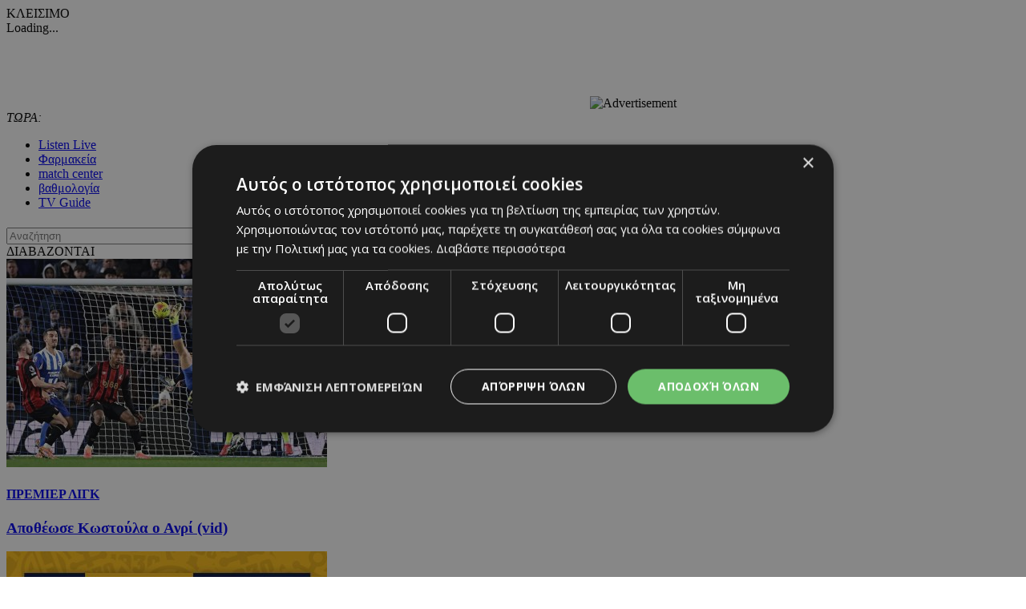

--- FILE ---
content_type: text/html; charset=UTF-8
request_url: https://www.24sports.com.cy/gr/sports/kalathosfaira/diethni-diorganwseis/nba/leontokardoi-seltiks-alosan-ti-filadelfeia-kai-pane-se-game-7-stin-edra-toys
body_size: 25980
content:
<!DOCTYPE HTML>
<html>
<head>
<meta charset="utf-8" />
<meta http-equiv="X-UA-Compatible" content="IE=edge">
<meta name="viewport" content="width=device-width, initial-scale=1, maximum-scale=1">
<base href="https://www.24sports.com.cy/"><title>Άλωσαν τη Φιλαδέλφεια και πάνε σε Game 7 στην έδρα τους, 24Sports & News</title>
<meta name="description" content="Για δεύτερη συνεχή χρονιά οι Σέλτικς έχοντας την πλάτη στον τοίχο δείχνουν χαρακτήρα. Πέρσι ήταν απέναντι στους Μπακς, φέτος τα κατάφεραν απέναντι στους Σίξερς, καθώς επιβλήθηκαν 95-86 στην Φιλαδέλφεια και ισοφάρισαν σε 3-3 τη σειρά των ημιτελικών της Ανατολής. Πλέον θα φιλοξενήσουν τα ξημερώματα της Κυριακής το Game 7 στην Βοστώνη" />
<meta name="keywords" content="Olympic Games Tokyo 2020, euro 2020, βουλευτικές 2021 αποτελέσματα, transfer center, metagrafologia, metagrafi, meteggrafi, apoel, omonoia, omonia, anorthosi, apollon, basket, mpasket, volley, champions, f1, champions league, europa league, mundial, vathmologia, kipriako protathlima, olympiakos, olimpiakos, pao, panathinaikos, paok, aek, ael, pattichis, pattixis, logides, logidis, papagiorgis, christoforou, stavrou, violaris, zavos, kosiaris, cars, aftokinita, girls, girl, koritsi, 24sports, dikefalos, gavros, vazelos, man utd, arsenal, chelsea, liverpool, man city, qpr, real madrid, tottenham, barcelona, mesi, ronaldo, neimar, QPR, αποελ, ομόνοια, ανόρθωση, αελ, απόλλων, σαλαμίνα, νέα σαλαμίνα, ποδόσφαιρο, football, μπάσκετ, basketball, volley, στίβος, tennis, handball, futsal, σκοποβολή, αυτοκίνητα, mundial, κορίτσι της ημέρας, βαθμολογία, κυπριακό πρωτάθλημα, ολυμπιακός, παναθηναικός, ΑΕΚ, παγδατής, Μέσι, Ρονάλντο, Νειμάρ, μεταγραφή, μετεγγραφή, ΣΠΟΡ FM, SPOR FM, Σπορ φμ, ΣΠΟΡ 95 FM, SPOR 95 FM, SPOR FM 95, ΣΠΟΡ FM 95, καλαθόσφαιρα, πετόσφαιρα, φούτσαλ, αθλητισμός, ντέρμπι, ανάλυση, αφιέρωμα, γιουβέντους, μπάγερν, τσέλσι, λίβερπουλ, ερμής, δόξα, πάφος, άρης, αλκή" />
<meta name="news_keywords" content="Olympic Games Tokyo 2020, euro 2020, βουλευτικές 2021 αποτελέσματα, transfer center, metagrafologia, metagrafi, meteggrafi, apoel, omonoia, omonia, anorthosi, apollon, basket, mpasket, volley, champions, f1, champions league, europa league, mundial, vathmologia, kipriako protathlima, olympiakos, olimpiakos, pao, panathinaikos, paok, aek, ael, pattichis, pattixis, logides, logidis, papagiorgis, christoforou, stavrou, violaris, zavos, kosiaris, cars, aftokinita, girls, girl, koritsi, 24sports, dikefalos, gavros, vazelos, man utd, arsenal, chelsea, liverpool, man city, qpr, real madrid, tottenham, barcelona, mesi, ronaldo, neimar, QPR, αποελ, ομόνοια, ανόρθωση, αελ, απόλλων, σαλαμίνα, νέα σαλαμίνα, ποδόσφαιρο, football, μπάσκετ, basketball, volley, στίβος, tennis, handball, futsal, σκοποβολή, αυτοκίνητα, mundial, κορίτσι της ημέρας, βαθμολογία, κυπριακό πρωτάθλημα, ολυμπιακός, παναθηναικός, ΑΕΚ, παγδατής, Μέσι, Ρονάλντο, Νειμάρ, μεταγραφή, μετεγγραφή, ΣΠΟΡ FM, SPOR FM, Σπορ φμ, ΣΠΟΡ 95 FM, SPOR 95 FM, SPOR FM 95, ΣΠΟΡ FM 95, καλαθόσφαιρα, πετόσφαιρα, φούτσαλ, αθλητισμός, ντέρμπι, ανάλυση, αφιέρωμα, γιουβέντους, μπάγερν, τσέλσι, λίβερπουλ, ερμής, δόξα, πάφος, άρης, αλκή" />
<meta name="robots" content="index, follow" />
<meta name="googlebot" content="index, follow, max-snippet:-1, max-image-preview:large, max-video-preview:-1" />
<meta name="bingbot" content="index, follow, max-snippet:-1, max-image-preview:large, max-video-preview:-1" />
<meta name="author" content="BDigital Web Solutions" />
<meta name="copyright" content="Copyright © 2017, 24sports.com.cy" />

<script type="text/javascript" charset="UTF-8" src="//cdn.cookie-script.com/s/5c3c0fd987fbe50558fcc3e6b466c5b7.js"></script>

<link rel="canonical" href="https://www.24sports.com.cy/gr/sports/kalathosfaira/diethni-diorganwseis/nba/leontokardoi-seltiks-alosan-ti-filadelfeia-kai-pane-se-game-7-stin-edra-toys" />


<meta property="og:site_name" content="24sports.com.cy" />
<meta property="og:type" content="article" />
<meta property="og:image" content="https://www.24sports.com.cy/assets/modules/wnp/articles/202305/492591/images/b_untitled_065403.jpg" /> 
<meta property="og:url" content="https://www.24sports.com.cy/gr/sports/kalathosfaira/diethni-diorganwseis/nba/leontokardoi-seltiks-alosan-ti-filadelfeia-kai-pane-se-game-7-stin-edra-toys" />
<meta property="og:title" content="Άλωσαν τη Φιλαδέλφεια και πάνε σε Game 7 στην έδρα τους" />
<meta property="og:description" content="Για δεύτερη συνεχή χρονιά οι Σέλτικς έχοντας την πλάτη στον τοίχο δείχνουν χαρακτήρα. Πέρσι ήταν απέναντι στους Μπακς, φέτος τα κατάφεραν απέναντι στους Σίξερς, καθώς επιβλήθηκαν 95-86 στην Φιλαδέλφεια και ισοφάρισαν σε 3-3 τη σειρά των ημιτελικών της Ανατολής. Πλέον θα φιλοξενήσουν τα ξημερώματα της Κυριακής το Game 7 στην Βοστώνη" />

<meta name="twitter:card" content="summary_large_image" />

<meta name="twitter:site" content="@24sports" />

<meta name="twitter:title" content="Άλωσαν τη Φιλαδέλφεια και πάνε σε Game 7 στην έδρα τους" />
<meta name="twitter:description" content="Για δεύτερη συνεχή χρονιά οι Σέλτικς έχοντας την πλάτη στον τοίχο δείχνουν χαρακτήρα. Πέρσι ήταν απέναντι στους Μπακς, φέτος τα κατάφεραν απέναντι στους Σίξερς, καθώς επιβλήθηκαν 95-86 στην Φιλαδέλφεια και ισοφάρισαν σε 3-3 τη σειρά των ημιτελικών της Ανατολής. Πλέον θα φιλοξενήσουν τα ξημερώματα της Κυριακής το Game 7 στην Βοστώνη" />
<meta name="twitter:image" content="https://www.24sports.com.cy/assets/modules/wnp/articles/202305/492591/images/b_untitled_065403.jpg" />

<script type="application/ld+json">{"@context":"https:\/\/schema.org","@graph":[{"@type":"NewsArticle","name":"Άλωσαν τη Φιλαδέλφεια και πάνε σε Game 7 στην έδρα τους","headline":"Οι Σέλτικς ισοφάρισαν σε 3-3 τη σειρά και φιλοξενούν τον «τελικό» στην Βοστώνη","about":[""],"description":"Για δεύτερη συνεχή χρονιά οι Σέλτικς έχοντας την πλάτη στον τοίχο δείχνουν χαρακτήρα. Πέρσι ήταν απέναντι στους Μπακς, φέτος τα κατάφεραν απέναντι στους Σίξερς, καθώς επιβλήθηκαν 95-86 στην Φιλαδέλφεια και ισοφάρισαν σε 3-3 τη σειρά των ημιτελικών της Ανατολής. Πλέον θα φιλοξενήσουν τα ξημερώματα της Κυριακής το Game 7 στην Βοστώνη.\r\nO Τζέισον Τέιτουμ με 19 πόντους, εκ των οποίων τους 12 πέτυχε με τέσσερα τρίποντα στα τελευταία λεπτά, ήταν καθοριστικός για τους νικητές. Ο Μάρκους Σμαρτ είχε 22 πόντους, 7 ριμπάουντ και 7 ασίστ, ενώ 17 είχε ο Τζέιλεν Μπράουν, με τον Τζο Μαζούλα να χρησιμοποιεί μόλις επτά παίκτες! Ο Τζοέλ Εμπίντ και ο Ταϊρίς Μάξι είχαν από 26 πόντους για τους γηπεδούχους, αλλά ο Τζέιμς Χάρντεν υστέρησε μένοντας στους 13 πόντους με 4\/16 σουτ και 5 λάθη.\r\nΟι φιλοξενούμενοι κυριάρχησαν στο πρώτο ημίχρονο, όταν έφτασαν να προηγούνται ακόμη και με +16 (30-46). Όμως στο τρίτο δωδεκάλεπτο η ομάδα του Ντοκ Ρίβερς κατάφερε να αντιδράσει και να προηγηθεί με 71-66. Στα μισά της τελευταίας περιόδου οι Σίξερς είχαν το προβάδισμα, 83-81, όταν ανέλαβε δράση ο πολύ άστοχος μέχρι τότε Τέιτουμ. Ευστόχησε σε τέσσερα τρίποντα και έφερε τους Σέλτικς στο +11 κρίνοντας οριστικά το παιχνίδι.\r\nΔωδεκάλεπτα: 22-29, 43-50, 73-71, 86-95.\r\nΠηγή: sport-fm.gr","image":{"@type":"ImageObject","representativeOfPage":true,"url":"https:\/\/www.24sports.com.cy\/assets\/modules\/wnp\/articles\/202305\/492591\/images\/b_untitled_065403.jpg"},"datePublished":"2023-05-12T06:59:00+0300","isAccessibleForFree":true,"dateModified":"2023-05-12T06:59:00+0300","publisher":{"@type":"Organization","@id":"https:\/\/www.24sports.com.cy\/","name":"24Sports & News","url":"https:\/\/www.24sports.com.cy\/","sameAs":["http:\/\/www.facebook.com\/24sports","https:\/\/twitter.com\/24sports","https:\/\/www.instagram.com\/24sportscy"],"logo":{"@type":"ImageObject","representativeOfPage":true,"url":"https:\/\/www.24sports.com.cy\/layout\/images\/og_logo.jpg"}},"author":{"@type":"Person","givenName":"24Sports & News","name":"24Sports & News"},"mainEntityOfPage":"https:\/\/www.24sports.com.cy\/gr\/sports\/kalathosfaira\/diethni-diorganwseis\/nba\/leontokardoi-seltiks-alosan-ti-filadelfeia-kai-pane-se-game-7-stin-edra-toys"}]}</script>
		




<link href="https://fonts.googleapis.com/css?family=Roboto:100|Open+Sans+Condensed:300,700|Open+Sans:300,400,600,700,800&subset=greek-ext" rel="stylesheet">
<link rel="stylesheet" type="text/css" href="includes/bootstrap/css/bootstrap.min.css">

<link rel="stylesheet" type="text/css" href="includes/jquery-ui/css/jquery-ui.min.css">
<link rel="stylesheet" type="text/css" href="includes/jquery-ui/css/jquery-ui.theme.min.css">

<link rel="stylesheet" type="text/css" href="layout/style.css?20170801">
<link rel="stylesheet" type="text/css" href="layout/site.css?20251002">
<link href="https://www.sport-fm.gr/resrc/common/css/newlmttheme.css" rel="stylesheet">
<link rel="stylesheet" type="text/css" href="tools/owl-carousel/owl.carousel.css">
<link rel="stylesheet" type="text/css" href="tools/owl-carousel/owl.theme.css">
<link rel="stylesheet" type="text/css" href="tools/owl-carousel/owl.transitions.css">
<link rel="stylesheet" href="tools/fancyBox/css/jquery.fancybox.css">


<link rel="apple-touch-icon" sizes="180x180" href="/favicon/apple-touch-icon.png?v=3">
<link rel="icon" type="image/png" sizes="32x32" href="/favicon/favicon-32x32.png?v=3">
<link rel="icon" type="image/png" sizes="16x16" href="/favicon/favicon-16x16.png?v=3">
<link rel="manifest" href="/favicon/site.webmanifest?v=3">
<link rel="mask-icon" href="/favicon/safari-pinned-tab.svg?v=3" color="#2b2f97">
<link rel="shortcut icon" href="/favicon/favicon.ico?v=3">
<meta name="msapplication-TileColor" content="#eb1c22">
<meta name="msapplication-config" content="/favicon/browserconfig.xml?v=3">
<meta name="theme-color" content="#ffffff">

<!--[if lte IE 8]>
 <script src="includes/ie_fix.js?20170405b"></script>
<![endif]-->

<!-- HTML5 shim and Respond.js for IE8 support of HTML5 elements and media queries -->
<!--[if lt IE 9]>
  <script src="https://oss.maxcdn.com/html5shiv/3.7.2/html5shiv.min.js"></script>
  <script src="https://oss.maxcdn.com/respond/1.4.2/respond.min.js"></script>
<![endif]-->
<script type="text/javascript" src="includes/modernizr.js"></script>
<script type="text/javascript" src="includes/jquery.js"></script>
<script>
var curLang = 'gr';
</script>
<script type="text/javascript" src="includes/functions.js?20190911"></script>
<script type="text/javascript" src="modules/ws_mod_wnp_01/includes/functions.js?20210609b"></script>



<!-- OneSignal - Web push notifications - 24Sports Website -->
<script src="https://cdn.onesignal.com/sdks/OneSignalSDK.js" async></script>
<script>
  var OneSignal = window.OneSignal || [];
  /* Why use .push? See: http://stackoverflow.com/a/38466780/555547 */
  OneSignal.push(function() {
    OneSignal.init({
      appId: "ba17d082-de92-4d04-97d2-137251171351",
			safari_web_id: "web.onesignal.auto.5f83a190-684a-4c4c-a875-2ee8aa7bf929",
			subdomainName: '24sports',
			notifyButton: {
				enable: true,
			},
    });
    /* In milliseconds, time to wait before prompting user. This time is relative to right after the user presses <ENTER> on the address bar and navigates to your page */
    var notificationPromptDelay = 15000;
    /* Use navigation timing to find out when the page actually loaded instead of using setTimeout() only which can be delayed by script execution */
    var navigationStart = window.performance.timing.navigationStart;
    /* Get current time */
    var timeNow = Date.now();
    /* Prompt the user if enough time has elapsed */
    setTimeout(promptAndSubscribeUser, Math.max(notificationPromptDelay - (timeNow - navigationStart), 0));
  });
  function promptAndSubscribeUser() {
    window.OneSignal.isPushNotificationsEnabled(function(isEnabled) {
      if (!isEnabled) {
        window.OneSignal.showSlidedownPrompt();
      }
    });
  }
</script>

<script>
var rp;
function relPage() {
    rp = setTimeout(function(){ location.reload(); }, 180000);
}
function stopRelPage() {
    clearTimeout(rp);
}
relPage();
</script>

<!--Start of Google Analytics Script-->

<!-- Google Tag Manager -->
<script>(function(w,d,s,l,i){w[l]=w[l]||[];w[l].push({'gtm.start':
new Date().getTime(),event:'gtm.js'});var f=d.getElementsByTagName(s)[0],
j=d.createElement(s),dl=l!='dataLayer'?'&l='+l:'';j.async=true;j.src=
'https://www.googletagmanager.com/gtm.js?id='+i+dl;f.parentNode.insertBefore(j,f);
})(window,document,'script','dataLayer','GTM-W5X9537F');</script>
<!-- End Google Tag Manager -->




<!--End of Google Analytics Script-->

<!-- BEGIN SHAREAHOLIC CODE -->
<link rel="preload" href="https://cdn.shareaholic.net/assets/pub/shareaholic.js" as="script" />
<meta name="shareaholic:site_id" content="c516ce11e7535540dd0e0bf857f96fee" />
<script data-cfasync="false" async src="https://cdn.shareaholic.net/assets/pub/shareaholic.js"></script>
<!-- END SHAREAHOLIC CODE -->

  
</head>
<body class="body-def-mt bg-white" id="page-body" >

<!-- Google Tag Manager (noscript) -->
<noscript><iframe src="https://www.googletagmanager.com/ns.html?id=GTM-W5X9537F"
height="0" width="0" style="display:none;visibility:hidden"></iframe></noscript>
<!-- End Google Tag Manager (noscript) -->

<a name="top" id="top"></a>
<div id="OverallBlockBg"></div>
<div id="OverallBlock">
	<div class="block_cell">
    	<div class="block_body" id="pup_body">
            <div class="inner">
              <a class="font_2 btn btn-a bold" id="overallclose">ΚΛΕΙΣΙΜΟ</a>
              <div id="OverallBlockBody">
					Loading...              
              </div>
            </div>
        </div>
    </div>
</div>




<div id="page_h" class="page-head-blo page_theme_a">
  
  <div id="top-block">
      <div class="cust-cont top-banner">
        <div class="ban-728x90">
					          <iframe  width='728px' height='90px'  src='https://www.adstorebluebird.cy/api/banner/ServeBanner?zoneId=7906' frameborder='0' scrolling='no'></iframe><IMG SRC="https://ad.doubleclick.net/ddm/trackimp/N2192408.15271424SPORTS.COM.CY/B33873228.425335673;dc_trk_aid=617967584;dc_trk_cid=238206304;ord=[timestamp];dc_lat=;dc_rdid=;tag_for_child_directed_treatment=;tfua=;gdpr=${GDPR};gdpr_consent=${GDPR_CONSENT_755};ltd=;dc_tdv=1?" attributionsrc BORDER="0" HEIGHT="1" WIDTH="1" ALT="Advertisement">
					        </div>
      </div>
      <div class="cust-cont top-r-a ">
        <div class="row">
              <div class="col-lg-5 now-block">
                  <div class="d_table">
                      <div class="d_col col-a"><em>ΤΩΡΑ:</em> <a id="tickerAnchor" href="#" target="_self"></a></div>
                  </div>
              </div>
              <div class="col-md-12 col-lg-7">
                  <div class="col-b clearfix">
                      <ul class="mlist-a">
                        <li><a href="https://www.24sports.com.cy/listen_live/" target="_blank">Listen Live</a></li>
                        <li><a href="https://www.must.com.cy/gr/beauty/pharmacies?fp2=Y" target="_blank">Φαρμακεία</a></li>
                        <li><a href="/gr/match-center/wnp-500/" id="matcen_btn" title="match center">match center</a></li>
                                                <li><a href="/gr/βαθμολογία/wnp-510/" title="Βαθμολογία">βαθμολογία</a></li>
                        <li><a href="/gr/tv-guide/wnp-520/" title="TV Guide">TV Guide</a></li>
                                              </ul>
                      
                      <div class="search_box clearfix" id="search_block">
                        <div class="inner">
                          <form name="formSearchBox" method="post" action="javascript:goToSearch_Top(document.formSearchBox,'Y');">
                            <input type="text" name="t_searchquery" size="50" maxlength="150" id="t_searchquery" class="searchfield" placeholder="Αναζήτηση" />
                            <input type="button" class="search_btn" onClick="javascript:goToSearch_Top(document.formSearchBox,'Y')" />
                            <input type="hidden" name="pageaction" value="search">
                          </form>
                        </div>
                      </div>
                      
                  </div>
              </div>
            </div>
      </div>
      <div class="cust-cont top-r-b  clearfix">
        <a class="top-logo" href="/gr/"></a>

                
        <div class="top-middle">
            <div class="news-top hidden-sm">
	<div class="block-title">ΔΙΑΒΑΖΟΝΤΑΙ</div>
	<div class="list-items clearfix">
	        <div class="par-box"> 
    	<div class="item-box clearfix">
            <div class="photo"><a href="/gr/sports/podosfairo/agglia/premier-ligk/apotheose-kostoyla-o-anri" target="_self" title="Aποθέωσε Κωστούλα ο Ανρί (vid)"><img src="assets/modules/wnp/articles/202601/622943/images/s_06.jpeg" alt="Aποθέωσε Κωστούλα ο Ανρί (vid)" class="img-responsive" /></a></div>
            <div class="info-box">
                <h4 class="art-sct"><a href="/gr/sports/podosfairo/agglia/premier-ligk" target="_self" title="Πρέμιερ Λιγκ">ΠΡΕΜΙΕΡ ΛΙΓΚ</a></h4>
                <h3 class="art-title"><a href="/gr/sports/podosfairo/agglia/premier-ligk/apotheose-kostoyla-o-anri" target="_self" title="Aποθέωσε Κωστούλα ο Ανρί (vid)">Aποθέωσε Κωστούλα ο Ανρί (vid)</a></h3>
            </div>
        </div>
    </div>
            <div class="par-box"> 
    	<div class="item-box clearfix">
            <div class="photo"><a href="/gr/sports/podosfairo/kypros/a-katigoria/ael/ael-galazokitrinos-o-maseko" target="_self" title="ΑΕΛ: «Γαλαζοκίτρινος» ο Μασέκο"><img src="assets/modules/wnp/articles/202601/622935/images/s_563.jpg" alt="ΑΕΛ: «Γαλαζοκίτρινος» ο Μασέκο" class="img-responsive" /></a></div>
            <div class="info-box">
                <h4 class="art-sct"><a href="/gr/sports/podosfairo/kypros/a-katigoria/ael" target="_self" title="ΑΕΛ">ΑΕΛ</a></h4>
                <h3 class="art-title"><a href="/gr/sports/podosfairo/kypros/a-katigoria/ael/ael-galazokitrinos-o-maseko" target="_self" title="ΑΕΛ: «Γαλαζοκίτρινος» ο Μασέκο">ΑΕΛ: «Γαλαζοκίτρινος» ο Μασέκο</a></h3>
            </div>
        </div>
    </div>
            <div class="par-box hide-lg"> 
    	<div class="item-box clearfix">
            <div class="photo"><a href="/gr/sports/podosfairo/diorganwseis/champions-league/tsampions-ligk-anoigei-i-aylaia-tis-7is-agonistikis" target="_self" title="Τσάμπιονς Λιγκ: Ανοίγει η αυλαία της 7ης αγωνιστικής "><img src="assets/modules/wnp/articles/202601/622928/images/s_12.jpg" alt="Τσάμπιονς Λιγκ: Ανοίγει η αυλαία της 7ης αγωνιστικής " class="img-responsive" /></a></div>
            <div class="info-box">
                <h4 class="art-sct"><a href="/gr/sports/podosfairo/diorganwseis/champions-league" target="_self" title="Champions League">CHAMPIONS LEAGUE</a></h4>
                <h3 class="art-title"><a href="/gr/sports/podosfairo/diorganwseis/champions-league/tsampions-ligk-anoigei-i-aylaia-tis-7is-agonistikis" target="_self" title="Τσάμπιονς Λιγκ: Ανοίγει η αυλαία της 7ης αγωνιστικής ">Τσάμπιονς Λιγκ: Ανοίγει η αυλαία της 7ης αγωνιστικής </a></h3>
            </div>
        </div>
    </div>
        </div>
</div>


        </div>
        
              </div>
  </div>

	      <div class="cust-cont bot-logo theme-bg w-link-c">
        <a href="/gr/sports">SPORTS</a>
      </div>

  <div id="fixed-area">
      
      <div class="cust-cont theme-bg clearfix">
        <div class="mmenu">
            <a id="showmm-btn" class="show-smm" href="#mm_sidr"> </a>
            <ul class="visible-lg-block">
                <li><a href="/gr/">HOME</a></li>
                                                <li class="active"><a href="/gr/sports" title="Sports">SPORTS</a>
                                <li><a href="/gr/news" title="News">NEWS</a>
                                <li><a href="/gr/beautiful-people" title="Beautiful People">BEAUTIFUL PEOPLE</a>
                                <li><a href="/gr/auto" title="Auto">AUTO</a>
                                <li><a href="/gr/tech" title="Tech">TECH</a>
                                <li><a href="https://www.sportfmcy.com/" title="ΣΠΟΡ FM">ΣΠΟΡ FM</a>
                                <li><a href="/gr/betting-tips" title="Betting Tips">BETTING TIPS</a>
                                            </ul>
        </div>
      </div>
			<div class="submenu visible-lg-block clearfix">
	<ul>
				<li><a href="/gr/sports/podosfairo/kypros/a-katigoria" title="Α Κατηγορία">Α ΚΑΤΗΓΟΡΙΑ</a></li>
				<li><a href="/gr/sports/podosfairo/agglia/premier-ligk" title="Πρέμιερ Λιγκ">ΠΡΕΜΙΕΡ ΛΙΓΚ</a></li>
				<li><a href="/gr/sports/podosfairo/ellada/soyper-ligk" title="Σούπερ Λιγκ">ΣΟΥΠΕΡ ΛΙΓΚ</a></li>
			</ul>
</div>
	
						  </div>
  
  
</div>





<div id="fixed-bar">
	    </div>

<nav id="mm_sidr" class="side-mm sidr left">
	
<div class="side-menu">
	<div class="top-r">
	    <a id="sMenuCloseBtn"><span class="glyphicon glyphicon-remove"></span></a>
    </div>
	    <ul class="L1" id="s_sctmenu">
	        <li class="sm_exist active"><a href="/gr/sports" title="Sports"  target="_self"  class="L1-a menubtn anim_btn" >SPORTS</a>		        <ul class="L2">
        				            <li class="sm_exist"><a href="/gr/sports/podosfairo" title="Ποδόσφαιρο"  target="_self"  class="L2-a menubtn" >ΠΟΔΟΣΦΑΙΡΟ</a>			  
			      		                <ul class="L3">
                                                      <li><a href="/gr/sports/podosfairo/kypros" title="Κύπρος"  target="_self"  class="L3-a menubtn" >ΚΥΠΡΟΣ</a>
					                    <a class="mob_show_sb" data-level='4'><span class="glyphicon glyphicon-menu-down" aria-hidden="true"></span></a>
                    <ul class="L4">
                                                                        <li><a href="/gr/sports/podosfairo/kypros/a-katigoria" title="Α Κατηγορία"  target="_self"  class="L4-a menubtn" >Α ΚΑΤΗΓΟΡΙΑ</a> 
						                        <a class="mob_show_sb" data-level='5'><span class="glyphicon glyphicon-menu-down" aria-hidden="true"></span></a>
                        <ul class="L5">
                                                                                    <li><a href="/gr/sports/podosfairo/kypros/a-katigoria/1-aek" title="ΑΕΚ ΛΑΡΝΑΚΑΣ"  target="_self"  class="L5-a menubtn" >ΑΕΚ ΛΑΡΝΑΚΑΣ</a>                            </li>
                                                                                    <li><a href="/gr/sports/podosfairo/kypros/a-katigoria/ael" title="ΑΕΛ"  target="_self"  class="L5-a menubtn" >ΑΕΛ</a>                            </li>
                                                                                    <li><a href="/gr/sports/podosfairo/kypros/a-katigoria/akritas" title="ΑΚΡΙΤΑΣ"  target="_self"  class="L5-a menubtn" >ΑΚΡΙΤΑΣ</a>                            </li>
                                                                                    <li><a href="/gr/sports/podosfairo/kypros/a-katigoria/anorthosi" title="ΑΝΟΡΘΩΣΗ"  target="_self"  class="L5-a menubtn" >ΑΝΟΡΘΩΣΗ</a>                            </li>
                                                                                    <li><a href="/gr/sports/podosfairo/kypros/a-katigoria/apoel" title="ΑΠΟΕΛ"  target="_self"  class="L5-a menubtn" >ΑΠΟΕΛ</a>                            </li>
                                                                                    <li><a href="/gr/sports/podosfairo/kypros/a-katigoria/apollonas" title="ΑΠΟΛΛΩΝΑΣ"  target="_self"  class="L5-a menubtn" >ΑΠΟΛΛΩΝΑΣ</a>                            </li>
                                                                                    <li><a href="/gr/sports/podosfairo/kypros/a-katigoria/aris" title="ΑΡΗΣ"  target="_self"  class="L5-a menubtn" >ΑΡΗΣ</a>                            </li>
                                                                                    <li><a href="/gr/sports/podosfairo/kypros/a-katigoria/ethnikos-axnas" title="ΕΘΝΙΚΟΣ"  target="_self"  class="L5-a menubtn" >ΕΘΝΙΚΟΣ</a>                            </li>
                                                                                    <li><a href="/gr/sports/podosfairo/kypros/a-katigoria/enp" title="ΕΝΠ"  target="_self"  class="L5-a menubtn" >ΕΝΠ</a>                            </li>
                                                                                    <li><a href="/gr/sports/podosfairo/kypros/a-katigoria/1-eny-digenis-ypsona" title="ΕNY ΔΙΓΕΝΗΣ YΨΩΝΑ"  target="_self"  class="L5-a menubtn" >ΕNY ΔΙΓΕΝΗΣ YΨΩΝΑ</a>                            </li>
                                                                                    <li><a href="/gr/sports/podosfairo/kypros/a-katigoria/olympiakos" title="ΟΛΥΜΠΙΑΚΟΣ"  target="_self"  class="L5-a menubtn" >ΟΛΥΜΠΙΑΚΟΣ</a>                            </li>
                                                                                    <li><a href="/gr/sports/podosfairo/kypros/a-katigoria/omonoia-aradippoy" title="ΟΜΟΝΟΙΑ ΑΡΑΔΙΠΠΟΥ"  target="_self"  class="L5-a menubtn" >ΟΜΟΝΟΙΑ ΑΡΑΔΙΠΠΟΥ</a>                            </li>
                                                                                    <li><a href="/gr/sports/podosfairo/kypros/a-katigoria/omonoia" title="ΟΜΟΝΟΙΑ"  target="_self"  class="L5-a menubtn" >ΟΜΟΝΟΙΑ</a>                            </li>
                                                                                    <li><a href="/gr/sports/podosfairo/kypros/a-katigoria/pafos-f-c" title="ΠΑΦΟΣ F.C."  target="_self"  class="L5-a menubtn" >ΠΑΦΟΣ F.C.</a>                            </li>
                                                    </ul>
                                                </li>
                                                                        <li><a href="/gr/sports/podosfairo/kypros/b-katigoria" title="Β Κατηγορία"  target="_self"  class="L4-a menubtn" >Β ΚΑΤΗΓΟΡΙΑ</a> 
						                        <a class="mob_show_sb" data-level='5'><span class="glyphicon glyphicon-menu-down" aria-hidden="true"></span></a>
                        <ul class="L5">
                                                                                    <li><a href="/gr/sports/podosfairo/kypros/b-katigoria/agia-napa" title="ΑΓΙΑ ΝΑΠΑ"  target="_self"  class="L5-a menubtn" >ΑΓΙΑ ΝΑΠΑ</a>                            </li>
                                                                                    <li><a href="/gr/sports/podosfairo/kypros/b-katigoria/aez" title="ΑΕΖ"  target="_self"  class="L5-a menubtn" >ΑΕΖ</a>                            </li>
                                                                                    <li><a href="/gr/sports/podosfairo/kypros/b-katigoria/asil" title="ΑΣΙΛ"  target="_self"  class="L5-a menubtn" >ΑΣΙΛ</a>                            </li>
                                                                                    <li><a href="/gr/sports/podosfairo/kypros/b-katigoria/axyrwnas" title="Αχυρώνας"  target="_self"  class="L5-a menubtn" >ΑΧΥΡΩΝΑΣ</a>                            </li>
                                                                                    <li><a href="/gr/sports/podosfairo/kypros/b-katigoria/digenis" title="ΔΙΓΕΝΗΣ"  target="_self"  class="L5-a menubtn" >ΔΙΓΕΝΗΣ</a>                            </li>
                                                                                    <li><a href="/gr/sports/podosfairo/kypros/b-katigoria/doxa" title="ΔΟΞΑ"  target="_self"  class="L5-a menubtn" >ΔΟΞΑ</a>                            </li>
                                                                                    <li><a href="/gr/sports/podosfairo/kypros/b-katigoria/karmiotissa-polemidion" title="ΚΑΡΜΙΩΤΙΣΣΑ"  target="_self"  class="L5-a menubtn" >ΚΑΡΜΙΩΤΙΣΣΑ</a>                            </li>
                                                                                    <li><a href="/gr/sports/podosfairo/kypros/b-katigoria/nea-salamina" title="ΝΕΑ ΣΑΛΑΜΙΝΑ"  target="_self"  class="L5-a menubtn" >ΝΕΑ ΣΑΛΑΜΙΝΑ</a>                            </li>
                                                                                    <li><a href="/gr/sports/podosfairo/kypros/b-katigoria/meap" title="ΜΕΑΠ"  target="_self"  class="L5-a menubtn" >ΜΕΑΠ</a>                            </li>
                                                                                    <li><a href="/gr/sports/podosfairo/kypros/b-katigoria/n-s-erimis" title="Ν & Σ ΕΡΗΜΗΣ"  target="_self"  class="L5-a menubtn" >Ν & Σ ΕΡΗΜΗΣ</a>                            </li>
                                                                                    <li><a href="/gr/sports/podosfairo/kypros/b-katigoria/omonoia-29-m" title="ΟΜΟΝΟΙΑ 29 M"  target="_self"  class="L5-a menubtn" >ΟΜΟΝΟΙΑ 29 M</a>                            </li>
                                                                                    <li><a href="/gr/sports/podosfairo/kypros/b-katigoria/onisilos" title="ΟΝΗΣΙΛΟΣ"  target="_self"  class="L5-a menubtn" >ΟΝΗΣΙΛΟΣ</a>                            </li>
                                                                                    <li><a href="/gr/sports/podosfairo/kypros/b-katigoria/paeek" title="ΠΑΕΕΚ"  target="_self"  class="L5-a menubtn" >ΠΑΕΕΚ</a>                            </li>
                                                                                    <li><a href="/gr/sports/podosfairo/kypros/b-katigoria/spartakos-kitioy" title="Σπάρτακος Κιτίου"  target="_self"  class="L5-a menubtn" >ΣΠΑΡΤΑΚΟΣ ΚΙΤΙΟΥ</a>                            </li>
                                                                                    <li><a href="/gr/sports/podosfairo/kypros/b-katigoria/xalkanoras" title="ΧΑΛΚΑΝΟΡΑΣ"  target="_self"  class="L5-a menubtn" >ΧΑΛΚΑΝΟΡΑΣ</a>                            </li>
                                                                                    <li><a href="/gr/sports/podosfairo/kypros/b-katigoria/ethnikos-latsion" title="ΕΘΝΙΚΟΣ ΛΑΤΣΙΩΝ"  target="_self"  class="L5-a menubtn" >ΕΘΝΙΚΟΣ ΛΑΤΣΙΩΝ</a>                            </li>
                                                                                    <li><a href="/gr/sports/podosfairo/kypros/b-katigoria/apea-akrotirioy" title="ΑΠΕΑ ΑΚΡΩΤΗΡΙΟΥ"  target="_self"  class="L5-a menubtn" >ΑΠΕΑ ΑΚΡΩΤΗΡΙΟΥ</a>                            </li>
                                                                                    <li><a href="/gr/sports/podosfairo/kypros/b-katigoria/iraklis-gerolakkoy" title="ΗΡΑΚΛΗΣ ΓΕΡΟΛΑΚΚΟΥ"  target="_self"  class="L5-a menubtn" >ΗΡΑΚΛΗΣ ΓΕΡΟΛΑΚΚΟΥ</a>                            </li>
                                                    </ul>
                                                </li>
                                                                        <li><a href="/gr/sports/podosfairo/kypros/mikres-katigories" title="Μικρές Κατηγορίες"  target="_self"  class="L4-a menubtn" >ΜΙΚΡΕΣ ΚΑΤΗΓΟΡΙΕΣ</a> 
						                        <a class="mob_show_sb" data-level='5'><span class="glyphicon glyphicon-menu-down" aria-hidden="true"></span></a>
                        <ul class="L5">
                                                                                    <li><a href="/gr/sports/podosfairo/kypros/mikres-katigories/adonis" title="ΑΔΩΝΗΣ"  target="_self"  class="L5-a menubtn" >ΑΔΩΝΗΣ</a>                            </li>
                                                                                    <li><a href="/gr/sports/podosfairo/kypros/mikres-katigories/alki-oroklinis" title="ΑΛΚΗ"  target="_self"  class="L5-a menubtn" >ΑΛΚΗ</a>                            </li>
                                                                                    <li><a href="/gr/sports/podosfairo/kypros/mikres-katigories/apep" title="ΑΠΕΠ"  target="_self"  class="L5-a menubtn" >ΑΠΕΠ</a>                            </li>
                                                                                    <li><a href="/gr/sports/podosfairo/kypros/mikres-katigories/anagennisi-deryneias" title="ΑΝΑΓΕΝΝΗΣΗ ΔΕΡΥΝΕΙΑΣ"  target="_self"  class="L5-a menubtn" >ΑΝΑΓΕΝΝΗΣΗ ΔΕΡΥΝΕΙΑΣ</a>                            </li>
                                                                                    <li><a href="/gr/sports/podosfairo/kypros/mikres-katigories/atromitos" title="ΑΤΡΟΜΗΤΟΣ"  target="_self"  class="L5-a menubtn" >ΑΤΡΟΜΗΤΟΣ</a>                            </li>
                                                                                    <li><a href="/gr/sports/podosfairo/kypros/mikres-katigories/en-a-d-polis-xrysoxoys" title="ΕΝ.Α.Δ. ΠΟΛΗΣ ΧΡΥΣΟΧΟΥΣ"  target="_self"  class="L5-a menubtn" >ΕΝ.Α.Δ. ΠΟΛΗΣ ΧΡΥΣΟΧΟΥΣ</a>                            </li>
                                                                                    <li><a href="/gr/sports/podosfairo/kypros/mikres-katigories/digenis-oroklinis" title="ΔΙΓΕΝΗΣ ΟΡΟΚΛΙΝΗΣ"  target="_self"  class="L5-a menubtn" >ΔΙΓΕΝΗΣ ΟΡΟΚΛΙΝΗΣ</a>                            </li>
                                                                                    <li><a href="/gr/sports/podosfairo/kypros/mikres-katigories/elpida-xylofagoy" title="ΕΛΠΙΔΑ ΞΥΛΟΦΑΓΟΥ"  target="_self"  class="L5-a menubtn" >ΕΛΠΙΔΑ ΞΥΛΟΦΑΓΟΥ</a>                            </li>
                                                                                    <li><a href="/gr/sports/podosfairo/kypros/mikres-katigories/ermis" title="ΕΡΜΗΣ"  target="_self"  class="L5-a menubtn" >ΕΡΜΗΣ</a>                            </li>
                                                                                    <li><a href="/gr/sports/podosfairo/kypros/mikres-katigories/1-digenis-morfoy" title="ΔΙΓΕΝΗΣ MΟΡΦΟΥ"  target="_self"  class="L5-a menubtn" >ΔΙΓΕΝΗΣ MΟΡΦΟΥ</a>                            </li>
                                                                                    <li><a href="/gr/sports/podosfairo/kypros/mikres-katigories/thoi-lakatamias" title="ΘΟΙ Λακατάμιας"  target="_self"  class="L5-a menubtn" >ΘΟΙ ΛΑΚΑΤΑΜΙΑΣ</a>                            </li>
                                                                                    <li><a href="/gr/sports/podosfairo/kypros/mikres-katigories/othellos-a" title="ΟΘΕΛΛΟΣ Α."  target="_self"  class="L5-a menubtn" >ΟΘΕΛΛΟΣ Α.</a>                            </li>
                                                                                    <li><a href="/gr/sports/podosfairo/kypros/mikres-katigories/omonoia-pseyda" title="OΜΟΝΟΙΑ ΨΕΥΔΑ"  target="_self"  class="L5-a menubtn" >OΜΟΝΟΙΑ ΨΕΥΔΑ</a>                            </li>
                                                                                    <li><a href="/gr/sports/podosfairo/kypros/mikres-katigories/koyris" title="Κούρης"  target="_self"  class="L5-a menubtn" >ΚΟΥΡΗΣ</a>                            </li>
                                                                                    <li><a href="/gr/sports/podosfairo/kypros/mikres-katigories/pegeia" title="ΠΕΓΕΙΑ"  target="_self"  class="L5-a menubtn" >ΠΕΓΕΙΑ</a>                            </li>
                                                                                    <li><a href="/gr/sports/podosfairo/kypros/mikres-katigories/p-o-xylotympoy" title="Π.O. ΞΥΛΟΤΥΜΠΟΥ"  target="_self"  class="L5-a menubtn" >Π.O. ΞΥΛΟΤΥΜΠΟΥ</a>                            </li>
                                                                                    <li><a href="/gr/sports/podosfairo/kypros/mikres-katigories/olympias-lympion" title="ΟΛΥΜΠΙΑΣ ΛΥΜΠΙΩΝ"  target="_self"  class="L5-a menubtn" >ΟΛΥΜΠΙΑΣ ΛΥΜΠΙΩΝ</a>                            </li>
                                                                                    <li><a href="/gr/sports/podosfairo/kypros/mikres-katigories/aen" title="ΑΕΝ"  target="_self"  class="L5-a menubtn" >ΑΕΝ</a>                            </li>
                                                                                    <li><a href="/gr/sports/podosfairo/kypros/mikres-katigories/atlas" title="Άτλας"  target="_self"  class="L5-a menubtn" >ΑΤΛΑΣ</a>                            </li>
                                                                                    <li><a href="/gr/sports/podosfairo/kypros/mikres-katigories/1-ethnikos-assias" title="ΕΘΝΙΚΟΣ ΑΣΣΙΑΣ"  target="_self"  class="L5-a menubtn" >ΕΘΝΙΚΟΣ ΑΣΣΙΑΣ</a>                            </li>
                                                    </ul>
                                                </li>
                                                                        <li><a href="/gr/sports/podosfairo/kypros/kypello" title="Κύπελλο"  target="_self"  class="L4-a menubtn" >ΚΥΠΕΛΛΟ</a> 
						                        </li>
                                                                        <li><a href="/gr/sports/podosfairo/kypros/ethniki" title="Εθνική"  target="_self"  class="L4-a menubtn" >ΕΘΝΙΚΗ</a> 
						                        </li>
                                                                        <li><a href="/gr/sports/podosfairo/kypros/akadimies" title="Ακαδημίες"  target="_self"  class="L4-a menubtn" >ΑΚΑΔΗΜΙΕΣ</a> 
						                        </li>
                                                                        <li><a href="/gr/sports/podosfairo/kypros/gynaikeio" title="Γυναικείο"  target="_self"  class="L4-a menubtn" >ΓΥΝΑΙΚΕΙΟ</a> 
						                        </li>
                                                                        <li><a href="/gr/sports/podosfairo/kypros/diaitisia" title="Διαιτησία"  target="_self"  class="L4-a menubtn" >ΔΙΑΙΤΗΣΙΑ</a> 
						                        </li>
                                                                        <li><a href="/gr/sports/podosfairo/kypros/foytsal" title="Φούτσαλ"  target="_self"  class="L4-a menubtn" >ΦΟΥΤΣΑΛ</a> 
						                        <a class="mob_show_sb" data-level='5'><span class="glyphicon glyphicon-menu-down" aria-hidden="true"></span></a>
                        <ul class="L5">
                                                                                    <li><a href="/gr/sports/podosfairo/kypros/foytsal/foytsal-apoel" title="ΑΠΟΕΛ"  target="_self"  class="L5-a menubtn" >ΑΠΟΕΛ</a>                            </li>
                                                                                    <li><a href="/gr/sports/podosfairo/kypros/foytsal/foytsal-omonoia" title="ΟΜΟΝΟΙΑ"  target="_self"  class="L5-a menubtn" >ΟΜΟΝΟΙΑ</a>                            </li>
                                                                                    <li><a href="/gr/sports/podosfairo/kypros/foytsal/foytsal-anorthosi" title="ΑΝΟΡΘΩΣΗ"  target="_self"  class="L5-a menubtn" >ΑΝΟΡΘΩΣΗ</a>                            </li>
                                                                                    <li><a href="/gr/sports/podosfairo/kypros/foytsal/foytsal-aek" title="ΑΕΚ"  target="_self"  class="L5-a menubtn" >ΑΕΚ</a>                            </li>
                                                                                    <li><a href="/gr/sports/podosfairo/kypros/foytsal/dimitrakis-xristodoyloy-deryneias" title="ΔΗΜΗΤΡΑΚΗΣ ΧΡΙΣΤΟΔΟΥΛΟΥ ΔΕΡΥΝΕΙΑΣ"  target="_self"  class="L5-a menubtn" >ΔΗΜΗΤΡΑΚΗΣ ΧΡΙΣΤΟΔΟΥΛΟΥ ΔΕΡΥΝΕΙΑΣ</a>                            </li>
                                                                                    <li><a href="/gr/sports/podosfairo/kypros/foytsal/foytsal-ael" title="ΑΕΛ"  target="_self"  class="L5-a menubtn" >ΑΕΛ</a>                            </li>
                                                    </ul>
                                                </li>
                                            </ul>
                                      </li>
                                                      <li><a href="/gr/sports/podosfairo/ellada" title="Ελλάδα"  target="_self"  class="L3-a menubtn" >ΕΛΛΑΔΑ</a>
					                    <a class="mob_show_sb" data-level='4'><span class="glyphicon glyphicon-menu-down" aria-hidden="true"></span></a>
                    <ul class="L4">
                                                                        <li><a href="/gr/sports/podosfairo/ellada/soyper-ligk" title="Σούπερ Λιγκ"  target="_self"  class="L4-a menubtn" >ΣΟΥΠΕΡ ΛΙΓΚ</a> 
						                        <a class="mob_show_sb" data-level='5'><span class="glyphicon glyphicon-menu-down" aria-hidden="true"></span></a>
                        <ul class="L5">
                                                                                    <li><a href="/gr/sports/podosfairo/ellada/soyper-ligk/ellada-aek" title="ΑΕΚ ΑΘΗΝΩΝ"  target="_self"  class="L5-a menubtn" >ΑΕΚ ΑΘΗΝΩΝ</a>                            </li>
                                                                                    <li><a href="/gr/sports/podosfairo/ellada/soyper-ligk/ellada-aris" title="ΑΡΗΣ"  target="_self"  class="L5-a menubtn" >ΑΡΗΣ</a>                            </li>
                                                                                    <li><a href="/gr/sports/podosfairo/ellada/soyper-ligk/olympiakos-piraeus" title="ΟΛΥΜΠΙΑΚΟΣ"  target="_self"  class="L5-a menubtn" >ΟΛΥΜΠΙΑΚΟΣ</a>                            </li>
                                                                                    <li><a href="/gr/sports/podosfairo/ellada/soyper-ligk/panathinaikos" title="ΠΑΝΑΘΗΝΑΪΚΟΣ"  target="_self"  class="L5-a menubtn" >ΠΑΝΑΘΗΝΑΪΚΟΣ</a>                            </li>
                                                                                    <li><a href="/gr/sports/podosfairo/ellada/soyper-ligk/paok" title="ΠΑΟΚ"  target="_self"  class="L5-a menubtn" >ΠΑΟΚ</a>                            </li>
                                                    </ul>
                                                </li>
                                                                        <li><a href="/gr/sports/podosfairo/ellada/ellada-ethniki" title="Εθνική"  target="_self"  class="L4-a menubtn" >ΕΘΝΙΚΗ</a> 
						                        </li>
                                            </ul>
                                      </li>
                                                      <li><a href="/gr/sports/podosfairo/agglia" title="Αγγλία"  target="_self"  class="L3-a menubtn" >ΑΓΓΛΙΑ</a>
					                    <a class="mob_show_sb" data-level='4'><span class="glyphicon glyphicon-menu-down" aria-hidden="true"></span></a>
                    <ul class="L4">
                                                                        <li><a href="/gr/sports/podosfairo/agglia/premier-ligk" title="Πρέμιερ Λιγκ"  target="_self"  class="L4-a menubtn" >ΠΡΕΜΙΕΡ ΛΙΓΚ</a> 
						                        <a class="mob_show_sb" data-level='5'><span class="glyphicon glyphicon-menu-down" aria-hidden="true"></span></a>
                        <ul class="L5">
                                                                                    <li><a href="/gr/sports/podosfairo/agglia/premier-ligk/arsenal" title="ΑΡΣΕΝΑΛ"  target="_self"  class="L5-a menubtn" >ΑΡΣΕΝΑΛ</a>                            </li>
                                                                                    <li><a href="/gr/sports/podosfairo/agglia/premier-ligk/eberton" title="ΕΒΕΡΤΟΝ"  target="_self"  class="L5-a menubtn" >ΕΒΕΡΤΟΝ</a>                            </li>
                                                                                    <li><a href="/gr/sports/podosfairo/agglia/premier-ligk/liberpoyl" title="ΛΙΒΕΡΠΟΥΛ"  target="_self"  class="L5-a menubtn" >ΛΙΒΕΡΠΟΥΛ</a>                            </li>
                                                                                    <li><a href="/gr/sports/podosfairo/agglia/premier-ligk/mantsester-gioynaitet" title="ΜΑΝΤΣΕΣΤΕΡ Γ."  target="_self"  class="L5-a menubtn" >ΜΑΝΤΣΕΣΤΕΡ Γ.</a>                            </li>
                                                                                    <li><a href="/gr/sports/podosfairo/agglia/premier-ligk/mantsester-siti" title="ΜΑΝΤΣΕΣΤΕΡ ΣΙΤΙ"  target="_self"  class="L5-a menubtn" >ΜΑΝΤΣΕΣΤΕΡ ΣΙΤΙ</a>                            </li>
                                                                                    <li><a href="/gr/sports/podosfairo/agglia/premier-ligk/nioykastl" title="ΝΙΟΥΚΑΣΤΛ"  target="_self"  class="L5-a menubtn" >ΝΙΟΥΚΑΣΤΛ</a>                            </li>
                                                                                    <li><a href="/gr/sports/podosfairo/agglia/premier-ligk/totenam" title="ΤΟΤΕΝΑΜ"  target="_self"  class="L5-a menubtn" >ΤΟΤΕΝΑΜ</a>                            </li>
                                                                                    <li><a href="/gr/sports/podosfairo/agglia/premier-ligk/tselsi" title="ΤΣΕΛΣΙ"  target="_self"  class="L5-a menubtn" >ΤΣΕΛΣΙ</a>                            </li>
                                                    </ul>
                                                </li>
                                            </ul>
                                      </li>
                                                      <li><a href="/gr/sports/podosfairo/ispania" title="Ισπανία"  target="_self"  class="L3-a menubtn" >ΙΣΠΑΝΙΑ</a>
					                    <a class="mob_show_sb" data-level='4'><span class="glyphicon glyphicon-menu-down" aria-hidden="true"></span></a>
                    <ul class="L4">
                                                                        <li><a href="/gr/sports/podosfairo/ispania/primera-ntibizion" title="Πριμέρα Ντιβιζιόν"  target="_self"  class="L4-a menubtn" >ΠΡΙΜΕΡΑ ΝΤΙΒΙΖΙΟΝ</a> 
						                        <a class="mob_show_sb" data-level='5'><span class="glyphicon glyphicon-menu-down" aria-hidden="true"></span></a>
                        <ul class="L5">
                                                                                    <li><a href="/gr/sports/podosfairo/ispania/primera-ntibizion/atletiko-madritis" title="ΑΤΛΕΤΙΚΟ ΜΑΔΡΙΤΗΣ"  target="_self"  class="L5-a menubtn" >ΑΤΛΕΤΙΚΟ ΜΑΔΡΙΤΗΣ</a>                            </li>
                                                                                    <li><a href="/gr/sports/podosfairo/ispania/primera-ntibizion/balenthia" title="ΒΑΛΕΝΘΙΑ"  target="_self"  class="L5-a menubtn" >ΒΑΛΕΝΘΙΑ</a>                            </li>
                                                                                    <li><a href="/gr/sports/podosfairo/ispania/primera-ntibizion/mpartselona" title="ΜΠΑΡΤΣΕΛΟΝΑ"  target="_self"  class="L5-a menubtn" >ΜΠΑΡΤΣΕΛΟΝΑ</a>                            </li>
                                                                                    <li><a href="/gr/sports/podosfairo/ispania/primera-ntibizion/real" title="ΡΕΑΛ"  target="_self"  class="L5-a menubtn" >ΡΕΑΛ</a>                            </li>
                                                                                    <li><a href="/gr/sports/podosfairo/ispania/primera-ntibizion/sebilli" title="ΣΕΒΙΛΛΗ"  target="_self"  class="L5-a menubtn" >ΣΕΒΙΛΛΗ</a>                            </li>
                                                    </ul>
                                                </li>
                                            </ul>
                                      </li>
                                                      <li><a href="/gr/sports/podosfairo/italia" title="Ιταλία"  target="_self"  class="L3-a menubtn" >ΙΤΑΛΙΑ</a>
					                    <a class="mob_show_sb" data-level='4'><span class="glyphicon glyphicon-menu-down" aria-hidden="true"></span></a>
                    <ul class="L4">
                                                                        <li><a href="/gr/sports/podosfairo/italia/serie-a" title="Σέριε Α"  target="_self"  class="L4-a menubtn" >ΣΕΡΙΕ Α</a> 
						                        <a class="mob_show_sb" data-level='5'><span class="glyphicon glyphicon-menu-down" aria-hidden="true"></span></a>
                        <ul class="L5">
                                                                                    <li><a href="/gr/sports/podosfairo/italia/serie-a/gioybentoys" title="ΓΙΟΥΒΕΝΤΟΥΣ"  target="_self"  class="L5-a menubtn" >ΓΙΟΥΒΕΝΤΟΥΣ</a>                            </li>
                                                                                    <li><a href="/gr/sports/podosfairo/italia/serie-a/inter" title="ΙΝΤΕΡ"  target="_self"  class="L5-a menubtn" >ΙΝΤΕΡ</a>                            </li>
                                                                                    <li><a href="/gr/sports/podosfairo/italia/serie-a/latsio" title="ΛΑΤΣΙΟ"  target="_self"  class="L5-a menubtn" >ΛΑΤΣΙΟ</a>                            </li>
                                                                                    <li><a href="/gr/sports/podosfairo/italia/serie-a/milan" title="ΜΙΛΑΝ"  target="_self"  class="L5-a menubtn" >ΜΙΛΑΝ</a>                            </li>
                                                                                    <li><a href="/gr/sports/podosfairo/italia/serie-a/roma" title="ΡΟΜΑ"  target="_self"  class="L5-a menubtn" >ΡΟΜΑ</a>                            </li>
                                                                                    <li><a href="/gr/sports/podosfairo/italia/serie-a/fiorentina" title="ΦΙΟΡΕΝΤΙΝΑ"  target="_self"  class="L5-a menubtn" >ΦΙΟΡΕΝΤΙΝΑ</a>                            </li>
                                                                                    <li><a href="/gr/sports/podosfairo/italia/serie-a/napoli" title="ΝΑΠΟΛΙ"  target="_self"  class="L5-a menubtn" >ΝΑΠΟΛΙ</a>                            </li>
                                                    </ul>
                                                </li>
                                            </ul>
                                      </li>
                                                      <li><a href="/gr/sports/podosfairo/2-gallia" title="Γαλλία"  target="_self"  class="L3-a menubtn" >ΓΑΛΛΙΑ</a>
					                    <a class="mob_show_sb" data-level='4'><span class="glyphicon glyphicon-menu-down" aria-hidden="true"></span></a>
                    <ul class="L4">
                                                                        <li><a href="/gr/sports/podosfairo/2-gallia/ligk-1" title="ΛΙΓΚ 1"  target="_self"  class="L4-a menubtn" >ΛΙΓΚ 1</a> 
						                        </li>
                                            </ul>
                                      </li>
                                                      <li><a href="/gr/sports/podosfairo/germania" title="Γερμανία"  target="_self"  class="L3-a menubtn" >ΓΕΡΜΑΝΙΑ</a>
					                    <a class="mob_show_sb" data-level='4'><span class="glyphicon glyphicon-menu-down" aria-hidden="true"></span></a>
                    <ul class="L4">
                                                                        <li><a href="/gr/sports/podosfairo/germania/mpoyntesligka" title="Μπουντεσλίγκα"  target="_self"  class="L4-a menubtn" >ΜΠΟΥΝΤΕΣΛΙΓΚΑ</a> 
						                        <a class="mob_show_sb" data-level='5'><span class="glyphicon glyphicon-menu-down" aria-hidden="true"></span></a>
                        <ul class="L5">
                                                                                    <li><a href="/gr/sports/podosfairo/germania/mpoyntesligka/mpagern" title="ΜΠΑΓΕΡΝ Μ."  target="_self"  class="L5-a menubtn" >ΜΠΑΓΕΡΝ Μ.</a>                            </li>
                                                                                    <li><a href="/gr/sports/podosfairo/germania/mpoyntesligka/ntortmoynt" title="ΝΤΟΡΤΜΟΥΝΤ"  target="_self"  class="L5-a menubtn" >ΝΤΟΡΤΜΟΥΝΤ</a>                            </li>
                                                    </ul>
                                                </li>
                                            </ul>
                                      </li>
                                                      <li><a href="/gr/sports/podosfairo/ypoloipes-xwres" title="Υπόλοιπες Χώρες"  target="_self"  class="L3-a menubtn" >ΥΠΟΛΟΙΠΕΣ ΧΩΡΕΣ</a>
					                    <a class="mob_show_sb" data-level='4'><span class="glyphicon glyphicon-menu-down" aria-hidden="true"></span></a>
                    <ul class="L4">
                                                                        <li><a href="/gr/sports/podosfairo/ypoloipes-xwres/latiniki-ameriki" title="Λατινική Αμερική"  target="_self"  class="L4-a menubtn" >ΛΑΤΙΝΙΚΗ ΑΜΕΡΙΚΗ</a> 
						                        </li>
                                                                        <li><a href="/gr/sports/podosfairo/ypoloipes-xwres/eyrwpi" title="Ευρώπη"  target="_self"  class="L4-a menubtn" >ΕΥΡΩΠΗ</a> 
						                        </li>
                                                                        <li><a href="/gr/sports/podosfairo/ypoloipes-xwres/alles" title="Άλλες"  target="_self"  class="L4-a menubtn" >ΑΛΛΕΣ</a> 
						                        </li>
                                            </ul>
                                      </li>
                                                      <li><a href="/gr/sports/podosfairo/diorganwseis" title="Διοργανώσεις"  target="_self"  class="L3-a menubtn" >ΔΙΟΡΓΑΝΩΣΕΙΣ</a>
					                    <a class="mob_show_sb" data-level='4'><span class="glyphicon glyphicon-menu-down" aria-hidden="true"></span></a>
                    <ul class="L4">
                                                                        <li><a href="/gr/sports/podosfairo/diorganwseis/champions-league" title="Champions League"  target="_self"  class="L4-a menubtn" >CHAMPIONS LEAGUE</a> 
						                        </li>
                                                                        <li><a href="/gr/sports/podosfairo/diorganwseis/europa-league" title="Europa League"  target="_self"  class="L4-a menubtn" >EUROPA LEAGUE</a> 
						                        </li>
                                                                        <li><a href="/gr/sports/podosfairo/diorganwseis/conference-league" title="Conference League"  target="_self"  class="L4-a menubtn" >CONFERENCE LEAGUE</a> 
						                        </li>
                                                                        <li><a href="/gr/sports/podosfairo/diorganwseis/nations-league" title="Nations League"  target="_self"  class="L4-a menubtn" >NATIONS LEAGUE</a> 
						                        </li>
                                                                        <li><a href="/gr/sports/podosfairo/diorganwseis/moyntial-2026" title="Μουντιάλ 2026"  target="_self"  class="L4-a menubtn" >ΜΟΥΝΤΙΑΛ 2026</a> 
						                        </li>
                                            </ul>
                                      </li>
                                </ul>
                          </li>
            			            <li class="sm_exist active"><a href="/gr/sports/kalathosfaira" title="Καλαθόσφαιρα"  target="_self"  class="L2-a menubtn" >ΚΑΛΑΘΟΣΦΑΙΡΑ</a>			  
			      		                <ul class="L3">
                                                      <li><a href="/gr/sports/kalathosfaira/kalathosfaira-kypros" title="Κύπρος"  target="_self"  class="L3-a menubtn" >ΚΥΠΡΟΣ</a>
					                    <a class="mob_show_sb" data-level='4'><span class="glyphicon glyphicon-menu-down" aria-hidden="true"></span></a>
                    <ul class="L4">
                                                                        <li><a href="/gr/sports/kalathosfaira/kalathosfaira-kypros/a-katigoria-andrwn" title="Α Κατηγορία Ανδρών"  target="_self"  class="L4-a menubtn" >Α ΚΑΤΗΓΟΡΙΑ ΑΝΔΡΩΝ</a> 
						                        <a class="mob_show_sb" data-level='5'><span class="glyphicon glyphicon-menu-down" aria-hidden="true"></span></a>
                        <ul class="L5">
                                                                                    <li><a href="/gr/sports/kalathosfaira/kalathosfaira-kypros/a-katigoria-andrwn/kalathosfaira-aek" title="ΑΕΚ"  target="_self"  class="L5-a menubtn" >ΑΕΚ</a>                            </li>
                                                                                    <li><a href="/gr/sports/kalathosfaira/kalathosfaira-kypros/a-katigoria-andrwn/kalathosfaira-ael" title="ΑΕΛ"  target="_self"  class="L5-a menubtn" >ΑΕΛ</a>                            </li>
                                                                                    <li><a href="/gr/sports/kalathosfaira/kalathosfaira-kypros/a-katigoria-andrwn/kalathosfaira-apoel" title="ΑΠΟΕΛ"  target="_self"  class="L5-a menubtn" >ΑΠΟΕΛ</a>                            </li>
                                                                                    <li><a href="/gr/sports/kalathosfaira/kalathosfaira-kypros/a-katigoria-andrwn/kalathosfaira-apollon" title="ΑΠΟΛΛΩΝ"  target="_self"  class="L5-a menubtn" >ΑΠΟΛΛΩΝ</a>                            </li>
                                                                                    <li><a href="/gr/sports/kalathosfaira/kalathosfaira-kypros/a-katigoria-andrwn/axilleas" title="ΑΧΙΛΛΕΑΣ"  target="_self"  class="L5-a menubtn" >ΑΧΙΛΛΕΑΣ</a>                            </li>
                                                                                    <li><a href="/gr/sports/kalathosfaira/kalathosfaira-kypros/a-katigoria-andrwn/etha" title="ΕΘΑ"  target="_self"  class="L5-a menubtn" >ΕΘΑ</a>                            </li>
                                                                                    <li><a href="/gr/sports/kalathosfaira/kalathosfaira-kypros/a-katigoria-andrwn/enad" title="ΕΝΑΔ"  target="_self"  class="L5-a menubtn" >ΕΝΑΔ</a>                            </li>
                                                                                    <li><a href="/gr/sports/kalathosfaira/kalathosfaira-kypros/a-katigoria-andrwn/keraynos" title="ΚΕΡΑΥΝΟΣ"  target="_self"  class="L5-a menubtn" >ΚΕΡΑΥΝΟΣ</a>                            </li>
                                                                                    <li><a href="/gr/sports/kalathosfaira/kalathosfaira-kypros/a-katigoria-andrwn/kalathosfaira-omonoia" title="ΟΜΟΝΟΙΑ"  target="_self"  class="L5-a menubtn" >ΟΜΟΝΟΙΑ</a>                            </li>
                                                                                    <li><a href="/gr/sports/kalathosfaira/kalathosfaira-kypros/a-katigoria-andrwn/kalathosfaira-anorthosi" title="ΑΝΟΡΘΩΣΗ"  target="_self"  class="L5-a menubtn" >ΑΝΟΡΘΩΣΗ</a>                            </li>
                                                    </ul>
                                                </li>
                                                                        <li><a href="/gr/sports/kalathosfaira/kalathosfaira-kypros/a-katigoria-gynaikwn" title="Α Κατηγορία Γυναικών"  target="_self"  class="L4-a menubtn" >Α ΚΑΤΗΓΟΡΙΑ ΓΥΝΑΙΚΩΝ</a> 
						                        <a class="mob_show_sb" data-level='5'><span class="glyphicon glyphicon-menu-down" aria-hidden="true"></span></a>
                        <ul class="L5">
                                                                                    <li><a href="/gr/sports/kalathosfaira/kalathosfaira-kypros/a-katigoria-gynaikwn/kalathosfaira-gynaikwn-aek" title="ΑΕΚ"  target="_self"  class="L5-a menubtn" >ΑΕΚ</a>                            </li>
                                                                                    <li><a href="/gr/sports/kalathosfaira/kalathosfaira-kypros/a-katigoria-gynaikwn/kalathosfaira-gynaikwn-ael" title="ΑΕΛ"  target="_self"  class="L5-a menubtn" >ΑΕΛ</a>                            </li>
                                                                                    <li><a href="/gr/sports/kalathosfaira/kalathosfaira-kypros/a-katigoria-gynaikwn/akadimia-kalathosfairisis-leykosias" title="Ακαδημία Καλαθοσφαίρισης Λευκωσίας"  target="_self"  class="L5-a menubtn" >ΑΚΑΔΗΜΙΑ ΚΑΛΑΘΟΣΦΑΙΡΙΣΗΣ ΛΕΥΚΩΣΙΑΣ</a>                            </li>
                                                                                    <li><a href="/gr/sports/kalathosfaira/kalathosfaira-kypros/a-katigoria-gynaikwn/anagennisi-germasogeias" title="ΑΝΑΓΕΝΝΗΣΗ ΓΕΡΜΑΣΟΓΕΙΑΣ"  target="_self"  class="L5-a menubtn" >ΑΝΑΓΕΝΝΗΣΗ ΓΕΡΜΑΣΟΓΕΙΑΣ</a>                            </li>
                                                                                    <li><a href="/gr/sports/kalathosfaira/kalathosfaira-kypros/a-katigoria-gynaikwn/apop" title="ΑΠΟΠ"  target="_self"  class="L5-a menubtn" >ΑΠΟΠ</a>                            </li>
                                                                                    <li><a href="/gr/sports/kalathosfaira/kalathosfaira-kypros/a-katigoria-gynaikwn/kalathosfaira-gynaikwn-axilleas" title="ΑΧΙΛΛΕΑΣ"  target="_self"  class="L5-a menubtn" >ΑΧΙΛΛΕΑΣ</a>                            </li>
                                                                                    <li><a href="/gr/sports/kalathosfaira/kalathosfaira-kypros/a-katigoria-gynaikwn/kalathosfaira-gynaikwn-etha" title="ΕΘΑ"  target="_self"  class="L5-a menubtn" >ΕΘΑ</a>                            </li>
                                                                                    <li><a href="/gr/sports/kalathosfaira/kalathosfaira-kypros/a-katigoria-gynaikwn/kalathosfaira-gynaikwn-keraynos" title="ΚΕΡΑΥΝΟΣ"  target="_self"  class="L5-a menubtn" >ΚΕΡΑΥΝΟΣ</a>                            </li>
                                                                                    <li><a href="/gr/sports/kalathosfaira/kalathosfaira-kypros/a-katigoria-gynaikwn/olympos-ag-nikolaoy" title="ΟΛΥΜΠΟΣ ΑΓ. ΝΙΚΟΛΑΟΥ"  target="_self"  class="L5-a menubtn" >ΟΛΥΜΠΟΣ ΑΓ. ΝΙΚΟΛΑΟΥ</a>                            </li>
                                                    </ul>
                                                </li>
                                                                        <li><a href="/gr/sports/kalathosfaira/kalathosfaira-kypros/kalathosfaira-b-katigoria" title="Β Κατηγορία"  target="_self"  class="L4-a menubtn" >Β ΚΑΤΗΓΟΡΙΑ</a> 
						                        </li>
                                                                        <li><a href="/gr/sports/kalathosfaira/kalathosfaira-kypros/erasitexniko" title="Ερασιτεχνικό"  target="_self"  class="L4-a menubtn" >ΕΡΑΣΙΤΕΧΝΙΚΟ</a> 
						                        </li>
                                                                        <li><a href="/gr/sports/kalathosfaira/kalathosfaira-kypros/kalathosfaira-akadimies" title="Ακαδημίες"  target="_self"  class="L4-a menubtn" >ΑΚΑΔΗΜΙΕΣ</a> 
						                        </li>
                                                                        <li><a href="/gr/sports/kalathosfaira/kalathosfaira-kypros/kalathosfaira-ethniki" title="Εθνική"  target="_self"  class="L4-a menubtn" >ΕΘΝΙΚΗ</a> 
						                        </li>
                                            </ul>
                                      </li>
                                                      <li><a href="/gr/sports/kalathosfaira/kalathosfaira-ellada" title="Ελλάδα"  target="_self"  class="L3-a menubtn" >ΕΛΛΑΔΑ</a>
					                    <a class="mob_show_sb" data-level='4'><span class="glyphicon glyphicon-menu-down" aria-hidden="true"></span></a>
                    <ul class="L4">
                                                                        <li><a href="/gr/sports/kalathosfaira/kalathosfaira-ellada/a1" title="Α1"  target="_self"  class="L4-a menubtn" >Α1</a> 
						                        </li>
                                                                        <li><a href="/gr/sports/kalathosfaira/kalathosfaira-ellada/kalathosfaira-ellada-ethniki" title="Εθνική"  target="_self"  class="L4-a menubtn" >ΕΘΝΙΚΗ</a> 
						                        </li>
                                            </ul>
                                      </li>
                                                      <li class="active"><a href="/gr/sports/kalathosfaira/diethni-diorganwseis" title="Διεθνή / Διοργανώσεις"  target="_self"  class="L3-a menubtn" >ΔΙΕΘΝΗ / ΔΙΟΡΓΑΝΩΣΕΙΣ</a>
					                    <a class="mob_show_sb" data-level='4'><span class="glyphicon glyphicon-menu-up" aria-hidden="true"></span></a>
                    <ul class="L4">
                                                                        <li class="active"><a href="/gr/sports/kalathosfaira/diethni-diorganwseis/nba" title="NBA"  target="_self"  class="L4-a menubtn" >NBA</a> 
						                        </li>
                                                                        <li><a href="/gr/sports/kalathosfaira/diethni-diorganwseis/eyropi" title="ΕΥΡΩΠΗ"  target="_self"  class="L4-a menubtn" >ΕΥΡΩΠΗ</a> 
						                        </li>
                                                                        <li><a href="/gr/sports/kalathosfaira/diethni-diorganwseis/eurobasket" title="EUROBASKET"  target="_self"  class="L4-a menubtn" >EUROBASKET</a> 
						                        <a class="mob_show_sb" data-level='5'><span class="glyphicon glyphicon-menu-down" aria-hidden="true"></span></a>
                        <ul class="L5">
                                                                                    <li><a href="/gr/sports/kalathosfaira/diethni-diorganwseis/eurobasket/eurobasket-nea" title="ΝΕΑ"  target="_self"  class="L5-a menubtn" >ΝΕΑ</a>                            </li>
                                                                                    <li><a href="/gr/sports/kalathosfaira/diethni-diorganwseis/eurobasket/eurobasket-viral" title="VIRAL"  target="_self"  class="L5-a menubtn" >VIRAL</a>                            </li>
                                                                                    <li><a href="/gr/sports/kalathosfaira/diethni-diorganwseis/eurobasket/eurobasket-programma" title="ΠΡΟΓΡΑΜΜΑ"  target="_self"  class="L5-a menubtn" >ΠΡΟΓΡΑΜΜΑ</a>                            </li>
                                                                                    <li><a href="/gr/sports/kalathosfaira/diethni-diorganwseis/eurobasket/eurobasket-bathmologia" title="ΒΑΘΜΟΛΟΓΙΑ"  target="_self"  class="L5-a menubtn" >ΒΑΘΜΟΛΟΓΙΑ</a>                            </li>
                                                                                    <li><a href="/gr/sports/kalathosfaira/diethni-diorganwseis/eurobasket/eurobasket-stories" title="EUROBASKET STORIES"  target="_self"  class="L5-a menubtn" >EUROBASKET STORIES</a>                            </li>
                                                                                    <li><a href="/gr/sports/kalathosfaira/diethni-diorganwseis/eurobasket/eurobasket-omades" title="ΟΜΑΔΕΣ"  target="_self"  class="L5-a menubtn" >ΟΜΑΔΕΣ</a>                            </li>
                                                    </ul>
                                                </li>
                                            </ul>
                                      </li>
                                </ul>
                          </li>
            			            <li class="sm_exist"><a href="/gr/sports/petosfaira" title="Πετόσφαιρα"  target="_self"  class="L2-a menubtn" >ΠΕΤΟΣΦΑΙΡΑ</a>			  
			      		                <ul class="L3">
                                                      <li><a href="/gr/sports/petosfaira/petosfaira-kypros" title="Κύπρος"  target="_self"  class="L3-a menubtn" >ΚΥΠΡΟΣ</a>
					                    <a class="mob_show_sb" data-level='4'><span class="glyphicon glyphicon-menu-down" aria-hidden="true"></span></a>
                    <ul class="L4">
                                                                        <li><a href="/gr/sports/petosfaira/petosfaira-kypros/petosfaira-a-katigoria-andrwn" title="Α Κατηγορία Ανδρών"  target="_self"  class="L4-a menubtn" >Α ΚΑΤΗΓΟΡΙΑ ΑΝΔΡΩΝ</a> 
						                        <a class="mob_show_sb" data-level='5'><span class="glyphicon glyphicon-menu-down" aria-hidden="true"></span></a>
                        <ul class="L5">
                                                                                    <li><a href="/gr/sports/petosfaira/petosfaira-kypros/petosfaira-a-katigoria-andrwn/ae-karaba" title="ΑΕ ΚΑΡΑΒΑ"  target="_self"  class="L5-a menubtn" >ΑΕ ΚΑΡΑΒΑ</a>                            </li>
                                                                                    <li><a href="/gr/sports/petosfaira/petosfaira-kypros/petosfaira-a-katigoria-andrwn/anagennisi" title="ΑΝΑΓΕΝΝΗΣΗ"  target="_self"  class="L5-a menubtn" >ΑΝΑΓΕΝΝΗΣΗ</a>                            </li>
                                                                                    <li><a href="/gr/sports/petosfaira/petosfaira-kypros/petosfaira-a-katigoria-andrwn/anorthosis" title="ΑΝΟΡΘΩΣΙΣ"  target="_self"  class="L5-a menubtn" >ΑΝΟΡΘΩΣΙΣ</a>                            </li>
                                                                                    <li><a href="/gr/sports/petosfaira/petosfaira-kypros/petosfaira-a-katigoria-andrwn/petosfaira-apoel" title="ΑΠΟΕΛ"  target="_self"  class="L5-a menubtn" >ΑΠΟΕΛ</a>                            </li>
                                                                                    <li><a href="/gr/sports/petosfaira/petosfaira-kypros/petosfaira-a-katigoria-andrwn/petosfaira-nea-salamina" title="ΝΈΑ ΣΑΛΑΜΙΝΑ"  target="_self"  class="L5-a menubtn" >ΝΕΑ ΣΑΛΑΜΙΝΑ</a>                            </li>
                                                                                    <li><a href="/gr/sports/petosfaira/petosfaira-kypros/petosfaira-a-katigoria-andrwn/olympiada-n" title="ΟΛΥΜΠΙΑΔΑ Ν."  target="_self"  class="L5-a menubtn" >ΟΛΥΜΠΙΑΔΑ Ν.</a>                            </li>
                                                                                    <li><a href="/gr/sports/petosfaira/petosfaira-kypros/petosfaira-a-katigoria-andrwn/petosfaira-omonoia" title="ΟΜΟΝΟΙΑ"  target="_self"  class="L5-a menubtn" >ΟΜΟΝΟΙΑ</a>                            </li>
                                                                                    <li><a href="/gr/sports/petosfaira/petosfaira-kypros/petosfaira-a-katigoria-andrwn/pafiakos" title="ΠΑΦΙΑΚΟΣ"  target="_self"  class="L5-a menubtn" >ΠΑΦΙΑΚΟΣ</a>                            </li>
                                                                                    <li><a href="/gr/sports/petosfaira/petosfaira-kypros/petosfaira-a-katigoria-andrwn/ethnikos-latsiwn" title="Εθνικός Λατσιών"  target="_self"  class="L5-a menubtn" >ΕΘΝΙΚΟΣ ΛΑΤΣΙΩΝ</a>                            </li>
                                                    </ul>
                                                </li>
                                                                        <li><a href="/gr/sports/petosfaira/petosfaira-kypros/petosfaira-a-katigoria-gynaikwn" title="Α Κατηγορία Γυναικών"  target="_self"  class="L4-a menubtn" >Α ΚΑΤΗΓΟΡΙΑ ΓΥΝΑΙΚΩΝ</a> 
						                        <a class="mob_show_sb" data-level='5'><span class="glyphicon glyphicon-menu-down" aria-hidden="true"></span></a>
                        <ul class="L5">
                                                                                    <li><a href="/gr/sports/petosfaira/petosfaira-kypros/petosfaira-a-katigoria-gynaikwn/a-p-e-n" title="Α.Π.Ε.Ν."  target="_self"  class="L5-a menubtn" >Α.Π.Ε.Ν.</a>                            </li>
                                                                                    <li><a href="/gr/sports/petosfaira/petosfaira-kypros/petosfaira-a-katigoria-gynaikwn/petosfaira-aek" title="ΑΕΚ"  target="_self"  class="L5-a menubtn" >ΑΕΚ</a>                            </li>
                                                                                    <li><a href="/gr/sports/petosfaira/petosfaira-kypros/petosfaira-a-katigoria-gynaikwn/petosfaira-ael" title="ΑΕΛ"  target="_self"  class="L5-a menubtn" >ΑΕΛ</a>                            </li>
                                                                                    <li><a href="/gr/sports/petosfaira/petosfaira-kypros/petosfaira-a-katigoria-gynaikwn/petosfaira-anorthosis" title="ΑΝΟΡΘΩΣΙΣ"  target="_self"  class="L5-a menubtn" >ΑΝΟΡΘΩΣΙΣ</a>                            </li>
                                                                                    <li><a href="/gr/sports/petosfaira/petosfaira-kypros/petosfaira-a-katigoria-gynaikwn/apollon" title="ΑΠΟΛΛΩΝ"  target="_self"  class="L5-a menubtn" >ΑΠΟΛΛΩΝ</a>                            </li>
                                                                                    <li><a href="/gr/sports/petosfaira/petosfaira-kypros/petosfaira-a-katigoria-gynaikwn/thoi-aygoroy" title="ΘΟΪ ΑΥΓΟΡΟΥ"  target="_self"  class="L5-a menubtn" >ΘΟΪ ΑΥΓΟΡΟΥ</a>                            </li>
                                                                                    <li><a href="/gr/sports/petosfaira/petosfaira-kypros/petosfaira-a-katigoria-gynaikwn/petosfaira-olympiada-n" title="ΟΛΥΜΠΙΑΔΑ Ν."  target="_self"  class="L5-a menubtn" >ΟΛΥΜΠΙΑΔΑ Ν.</a>                            </li>
                                                                                    <li><a href="/gr/sports/petosfaira/petosfaira-kypros/petosfaira-a-katigoria-gynaikwn/aris-polemioy" title="Άρης Πολεμίου"  target="_self"  class="L5-a menubtn" >ΑΡΗΣ ΠΟΛΕΜΙΟΥ</a>                            </li>
                                                                                    <li><a href="/gr/sports/petosfaira/petosfaira-kypros/petosfaira-a-katigoria-gynaikwn/e-n-agioy-athanasioy" title="Ε. Ν. Αγίου Αθανασίου"  target="_self"  class="L5-a menubtn" >Ε. Ν. ΑΓΙΟΥ ΑΘΑΝΑΣΙΟΥ</a>                            </li>
                                                    </ul>
                                                </li>
                                                                        <li><a href="/gr/sports/petosfaira/petosfaira-kypros/petosfaira-akadimies" title="Ακαδημίες"  target="_self"  class="L4-a menubtn" >ΑΚΑΔΗΜΙΕΣ</a> 
						                        </li>
                                                                        <li><a href="/gr/sports/petosfaira/petosfaira-kypros/beach-volley" title="Beach Volley"  target="_self"  class="L4-a menubtn" >BEACH VOLLEY</a> 
						                        </li>
                                                                        <li><a href="/gr/sports/petosfaira/petosfaira-kypros/petosfaira-ethniki" title="Εθνική"  target="_self"  class="L4-a menubtn" >ΕΘΝΙΚΗ</a> 
						                        </li>
                                            </ul>
                                      </li>
                                                      <li><a href="/gr/sports/petosfaira/petosfaira-ellada" title="Ελλάδα"  target="_self"  class="L3-a menubtn" >ΕΛΛΑΔΑ</a>
					                    <a class="mob_show_sb" data-level='4'><span class="glyphicon glyphicon-menu-down" aria-hidden="true"></span></a>
                    <ul class="L4">
                                                                        <li><a href="/gr/sports/petosfaira/petosfaira-ellada/1-a1" title="A1"  target="_self"  class="L4-a menubtn" >A1</a> 
						                        </li>
                                            </ul>
                                      </li>
                                                      <li><a href="/gr/sports/petosfaira/petosfaira-diethni-diorganwseis" title="Διεθνή / Διοργανώσεις"  target="_self"  class="L3-a menubtn" >ΔΙΕΘΝΗ / ΔΙΟΡΓΑΝΩΣΕΙΣ</a>
					                    <a class="mob_show_sb" data-level='4'><span class="glyphicon glyphicon-menu-down" aria-hidden="true"></span></a>
                    <ul class="L4">
                                                                        <li><a href="/gr/sports/petosfaira/petosfaira-diethni-diorganwseis/petosfera-eyrwpi" title="Ευρώπη"  target="_self"  class="L4-a menubtn" >ΕΥΡΩΠΗ</a> 
						                        </li>
                                            </ul>
                                      </li>
                                </ul>
                          </li>
            			            <li class="sm_exist"><a href="/gr/sports/alla-spor" title="Άλλα Σπορ"  target="_self"  class="L2-a menubtn" >ΑΛΛΑ ΣΠΟΡ</a>			  
			      		                <ul class="L3">
                                                      <li><a href="/gr/sports/alla-spor/alla-spor-kypros" title="Κύπρος"  target="_self"  class="L3-a menubtn" >ΚΥΠΡΟΣ</a>
					                    <a class="mob_show_sb" data-level='4'><span class="glyphicon glyphicon-menu-down" aria-hidden="true"></span></a>
                    <ul class="L4">
                                                                        <li><a href="/gr/sports/alla-spor/alla-spor-kypros/istioploia" title="Ιστιοπλοΐα"  target="_self"  class="L4-a menubtn" >ΙΣΤΙΟΠΛΟΐΑ</a> 
						                        </li>
                                                                        <li><a href="/gr/sports/alla-spor/alla-spor-kypros/stibos" title="Στίβος"  target="_self"  class="L4-a menubtn" >ΣΤΙΒΟΣ</a> 
						                        </li>
                                                                        <li><a href="/gr/sports/alla-spor/alla-spor-kypros/skopoboli" title="Σκοποβολή"  target="_self"  class="L4-a menubtn" >ΣΚΟΠΟΒΟΛΗ</a> 
						                        </li>
                                                                        <li><a href="/gr/sports/alla-spor/alla-spor-kypros/xantmpol" title="Χάντμπολ"  target="_self"  class="L4-a menubtn" >ΧΑΝΤΜΠΟΛ</a> 
						                        </li>
                                                                        <li><a href="/gr/sports/alla-spor/alla-spor-kypros/maxitika-athlimata" title="Μαχητικά Αθλήματα"  target="_self"  class="L4-a menubtn" >ΜΑΧΗΤΙΚΑ ΑΘΛΗΜΑΤΑ</a> 
						                        </li>
                                                                        <li><a href="/gr/sports/alla-spor/alla-spor-kypros/ypoloipa" title="Υπόλοιπα"  target="_self"  class="L4-a menubtn" >ΥΠΟΛΟΙΠΑ</a> 
						                        </li>
                                            </ul>
                                      </li>
                                                      <li><a href="/gr/sports/alla-spor/alla-spor-diethni-diorganwseis" title="Διεθνή / Διοργανώσεις"  target="_self"  class="L3-a menubtn" >ΔΙΕΘΝΗ / ΔΙΟΡΓΑΝΩΣΕΙΣ</a>
					                    <a class="mob_show_sb" data-level='4'><span class="glyphicon glyphicon-menu-down" aria-hidden="true"></span></a>
                    <ul class="L4">
                                                                        <li><a href="/gr/sports/alla-spor/alla-spor-diethni-diorganwseis/diethni-diorganwseis-tennis" title="Τέννις"  target="_self"  class="L4-a menubtn" >ΤΕΝΝΙΣ</a> 
						                        </li>
                                                                        <li><a href="/gr/sports/alla-spor/alla-spor-diethni-diorganwseis/diethni-diorganwseis-stibos" title="Στίβος"  target="_self"  class="L4-a menubtn" >ΣΤΙΒΟΣ</a> 
						                        </li>
                                                                        <li><a href="/gr/sports/alla-spor/alla-spor-diethni-diorganwseis/olympiakoi-agwnes-2024" title="Ολυμπιακοί Αγώνες 2024"  target="_self"  class="L4-a menubtn" >ΟΛΥΜΠΙΑΚΟΙ ΑΓΩΝΕΣ 2024</a> 
						                        </li>
                                                                        <li><a href="/gr/sports/alla-spor/alla-spor-diethni-diorganwseis/diethni-diorganwseis-ypoloipa" title="Υπόλοιπα"  target="_self"  class="L4-a menubtn" >ΥΠΟΛΟΙΠΑ</a> 
						                        </li>
                                            </ul>
                                      </li>
                                </ul>
                          </li>
                    </ul>
   		      </li>
                    <li class="sm_exist"><a href="/gr/news" title="News"  target="_self"  class="L1-a menubtn anim_btn" >NEWS</a>		        <ul class="L2">
        				            <li class="sm_exist"><a href="/gr/news/nea" title="Νέα"  target="_self"  class="L2-a menubtn" >ΝΕΑ</a>			  
			      		                <ul class="L3">
                                                      <li><a href="/gr/news/nea/politiki" title="Πολιτική"  target="_self"  class="L3-a menubtn" >ΠΟΛΙΤΙΚΗ</a>
					                  </li>
                                                      <li><a href="/gr/news/nea/koinonia" title="Κοινωνία"  target="_self"  class="L3-a menubtn" >ΚΟΙΝΩΝΙΑ</a>
					                  </li>
                                                      <li><a href="/gr/news/nea/kosmos" title="Κόσμος"  target="_self"  class="L3-a menubtn" >ΚΟΣΜΟΣ</a>
					                  </li>
                                                      <li><a href="/gr/news/nea/health" title="Υγεία"  target="_self"  class="L3-a menubtn" >ΥΓΕΙΑ</a>
					                  </li>
                                                      <li><a href="/gr/news/nea/media" title="Media"  target="_self"  class="L3-a menubtn" >MEDIA</a>
					                  </li>
                                                      <li><a href="/gr/news/nea/egklima" title="Έγκλημα"  target="_self"  class="L3-a menubtn" >ΕΓΚΛΗΜΑ</a>
					                  </li>
                                </ul>
                          </li>
            			            <li class="sm_exist"><a href="/gr/news/lifestyle" title="Lifestyle"  target="_self"  class="L2-a menubtn" >LIFESTYLE</a>			  
			      		                <ul class="L3">
                                                      <li><a href="/gr/news/lifestyle/style" title="Style"  target="_self"  class="L3-a menubtn" >STYLE</a>
					                  </li>
                                                      <li><a href="/gr/news/lifestyle/taxidia" title="Ταξίδια"  target="_self"  class="L3-a menubtn" >ΤΑΞΙΔΙΑ</a>
					                  </li>
                                                      <li><a href="/gr/news/lifestyle/food-drink" title="Food &amp; Drink"  target="_self"  class="L3-a menubtn" >FOOD &AMP; DRINK</a>
					                  </li>
                                                      <li><a href="/gr/news/lifestyle/sxeseis" title="Σχέσεις"  target="_self"  class="L3-a menubtn" >ΣΧΕΣΕΙΣ</a>
					                  </li>
                                                      <li><a href="/gr/news/lifestyle/grooming" title="Grooming"  target="_self"  class="L3-a menubtn" >GROOMING</a>
					                  </li>
                                </ul>
                          </li>
            			            <li class="sm_exist"><a href="/gr/news/viral" title="Viral"  target="_self"  class="L2-a menubtn" >VIRAL</a>			  
			              </li>
            			            <li class="sm_exist"><a href="/gr/news/stiles-news" title="Στήλες"  target="_self"  class="L2-a menubtn" >ΣΤΗΛΕΣ</a>			  
			      		                <ul class="L3">
                                                      <li><a href="/gr/news/stiles-news/mediablog" title="#MediaBlog"  target="_self"  class="L3-a menubtn" >#MEDIABLOG</a>
					                  </li>
                                                      <li><a href="/gr/news/stiles-news/pistolero" title="Πιστολέρο"  target="_self"  class="L3-a menubtn" >ΠΙΣΤΟΛΕΡΟ</a>
					                  </li>
                                </ul>
                          </li>
            			            <li class="sm_exist"><a href="/gr/news/24news-tv" title="24News TV"  target="_self"  class="L2-a menubtn" >24NEWS TV</a>			  
			              </li>
                    </ul>
   		      </li>
                    <li class="sm_exist"><a href="/gr/beautiful-people" title="Beautiful People"  target="_self"  class="L1-a menubtn anim_btn" >BEAUTIFUL PEOPLE</a>		        <ul class="L2">
        				            <li class="sm_exist"><a href="/gr/beautiful-people/bp-kypros" title="Κύπρος"  target="_self"  class="L2-a menubtn" >ΚΥΠΡΟΣ</a>			  
			              </li>
            			            <li class="sm_exist"><a href="/gr/beautiful-people/bp-ellada" title="Ελλάδα"  target="_self"  class="L2-a menubtn" >ΕΛΛΑΔΑ</a>			  
			              </li>
            			            <li class="sm_exist"><a href="/gr/beautiful-people/bp-diethni" title="Διεθνή"  target="_self"  class="L2-a menubtn" >ΔΙΕΘΝΗ</a>			  
			              </li>
            			            <li class="sm_exist"><a href="/gr/beautiful-people/gossip-girl" title="Gossip Girl"  target="_self"  class="L2-a menubtn" >GOSSIP GIRL</a>			  
			              </li>
                    </ul>
   		      </li>
                    <li><a href="/gr/auto" title="Auto"  target="_self"  class="L1-a menubtn anim_btn" >AUTO</a>		      </li>
                    <li><a href="/gr/tech" title="Tech"  target="_self"  class="L1-a menubtn anim_btn" >TECH</a>		      </li>
                    <li><a href="https://www.sportfmcy.com/" title="ΣΠΟΡ FM"  target="_self"  class="L1-a menubtn anim_btn" >ΣΠΟΡ FM</a>		      </li>
                    <li class="sm_exist"><a href="/gr/ekpompes" title="Εκπομπές"  target="_self"  class="L1-a menubtn anim_btn" >ΕΚΠΟΜΠΕΣ</a>		        <ul class="L2">
        				            <li class="sm_exist"><a href="/gr/ekpompes/ekpompes-pressing" title="Pressing"  target="_self"  class="L2-a menubtn" >PRESSING</a>			  
			              </li>
                    </ul>
   		      </li>
                    <li class="sm_exist"><a href="/gr/stiles" title="Στήλες"  target="_self"  class="L1-a menubtn anim_btn" >ΣΤΗΛΕΣ</a>		        <ul class="L2">
        				            <li class="sm_exist"><a href="/gr/stiles/hot-spot" title="Hot Spot"  target="_self"  class="L2-a menubtn" >HOT SPOT</a>			  
			              </li>
            			            <li class="sm_exist"><a href="/gr/stiles/de-zaboy" title="De Ζαβού"  target="_self"  class="L2-a menubtn" >DE ΖΑΒΟΥ</a>			  
			              </li>
            			            <li class="sm_exist"><a href="/gr/stiles/pressing" title="Πρεσάρισμα"  target="_self"  class="L2-a menubtn" >ΠΡΕΣΑΡΙΣΜΑ</a>			  
			              </li>
            			            <li class="sm_exist"><a href="/gr/stiles/1-sta-tsimenta" title="Στα Τσιμέντα"  target="_self"  class="L2-a menubtn" >ΣΤΑ ΤΣΙΜΕΝΤΑ</a>			  
			              </li>
            			            <li class="sm_exist"><a href="/gr/stiles/athlomageiremata" title="Αθλομαγειρέματα"  target="_self"  class="L2-a menubtn" >ΑΘΛΟΜΑΓΕΙΡΕΜΑΤΑ</a>			  
			              </li>
            			            <li class="sm_exist"><a href="/gr/stiles/statsgkol" title="Statsγκολ"  target="_self"  class="L2-a menubtn" >STATSΓΚΟΛ</a>			  
			              </li>
            			            <li class="sm_exist"><a href="/gr/stiles/baseline" title="Baseline"  target="_self"  class="L2-a menubtn" >BASELINE</a>			  
			              </li>
            			            <li class="sm_exist"><a href="/gr/stiles/profesor" title="profesor"  target="_self"  class="L2-a menubtn" >PROFESOR</a>			  
			              </li>
                    </ul>
   		      </li>
                              <li><a href="/gr/betting-tips" title="Betting Tips"  target="_self"  class="L1-a menubtn anim_btn" >BETTING TIPS</a>		      </li>
                          </ul>
</div></nav>

<section class="mod-detpage pad_bot_a">
	<div class="container anim-blo anim-push-r-b">
		<div class="ban_hor_d">
			<div class="ban_728x90 ban-box adstore-resban" data-cursctid="1" data-dsksizeid="20" data-mobsizeid="4">
	</div>
        </div>
        <header class="art-head">
        	<div class="bcrumb_row">
  <div class="bcrumb_bar"><a href="/gr/">Αρχική Σελίδα</a>&nbsp; / &nbsp;<a href="/gr/sports" title="Sports"  target="_self"  >Sports</a>&nbsp; / &nbsp;<a href="/gr/sports/kalathosfaira" title="Καλαθόσφαιρα"  target="_self"  >Καλαθόσφαιρα</a>&nbsp; / &nbsp;<a href="/gr/sports/kalathosfaira/diethni-diorganwseis" title="Διεθνή / Διοργανώσεις"  target="_self"  >Διεθνή / Διοργανώσεις</a>&nbsp; / &nbsp;<a href="/gr/sports/kalathosfaira/diethni-diorganwseis/nba" title="NBA"  target="_self"  >NBA</a></div>
</div>            <h1 class="fs_xxxl sbold">Άλωσαν τη Φιλαδέλφεια και πάνε σε Game 7 στην έδρα τους</h1>
                        <h2 class="fs_xl mar-top-a light">Οι Σέλτικς ισοφάρισαν σε 3-3 τη σειρά και φιλοξενούν τον «τελικό» στην Βοστώνη</h2>
                    </header>
        <div class="main-row w-border mar-top-f clearfix">
          <div class="mcol mcol-l">
          	<div class="main-col">
              <article class="art-detail">
                                <div class="gallery clearfix anim-blo anim-op">
                    <div class="gal-box">
                                            <div class="relative">
                          <img src="assets/modules/wnp/articles/202305/492591/images/b_untitled_065403.jpg" class="img-responsive" alt="" />
													                          
                                                </div>
                                        </div>
                   <div class="gal-descr fs_s color-a"></div>
                </div>
                                  
    
                <div class="head-info clearfix">
                                    	<div class="info no-photo">
                                                						                                            </div>
                    <div class="clear"></div>
                    <div class="colb-info">
                      <time class="fs_s">12 ΜΑΪΟΥ 2023 - 06:59</time>
                    </div>
                </div>
						                    <div class="shareaholic-canvas mar-top-b" data-app="share_buttons" data-app-id="33104072"></div>
                
                                
                
                <div class="vidible-xxs mar-top-b">
                  <div class="ban_300x250 ban-box adstore-resban" data-cursctid="1" data-mobsizeid="14"> </div>		
                </div>		
				
				                                <div class="mar-top-f ed_body fs_l light inherit-all">
										<p><strong>Για δεύτερη συνεχή χρονιά οι Σέλτικς έχοντας την πλάτη στον τοίχο δείχνουν χαρακτήρα. Πέρσι ήταν απέναντι στους Μπακς, φέτος τα κατάφεραν απέναντι στους Σίξερς, καθώς επιβλήθηκαν 95-86 στην Φιλαδέλφεια και ισοφάρισαν σε 3-3 τη σειρά των ημιτελικών της Ανατολής. Πλέον θα φιλοξενήσουν τα ξημερώματα της Κυριακής το Game 7 στην Βοστώνη.</strong></p>
<p>O Τζέισον Τέιτουμ με 19 πόντους, εκ των οποίων τους 12 πέτυχε με τέσσερα τρίποντα στα τελευταία λεπτά, ήταν καθοριστικός για τους νικητές. Ο Μάρκους Σμαρτ είχε 22 πόντους, 7 ριμπάουντ και 7 ασίστ, ενώ 17 είχε ο Τζέιλεν Μπράουν, με τον Τζο Μαζούλα να χρησιμοποιεί μόλις επτά παίκτες! Ο Τζοέλ Εμπίντ και ο Ταϊρίς Μάξι είχαν από 26 πόντους για τους γηπεδούχους, αλλά ο Τζέιμς Χάρντεν υστέρησε μένοντας στους 13 πόντους με 4/16 σουτ και 5 λάθη.</p><div class="ban-content-ad"><script type='text/javascript'> document.write('<iframe id="TextAdIframe_4" src="https://ads.adstore.com.cy/__gb/?zonid=3&sizid=11&cntlay=d&'+(new Date()).getTime()+'" width="100%" height="135" frameborder="0" scrolling="no" style="display:none;box-sizing:content-box;padding-top:3px;padding-bottom:3px;border-top: 2px solid #bbbbbb;border-bottom: 2px solid #bbbbbb;margin-top: -10px;"></iframe>');</script><script> $.ajax({ url: 'https://ads.adstore.com.cy/__gb/isbanner.php', type: 'GET', cache: false, data: "zonid=3&sizid=11&"+(new Date()).getTime(),crossDomain: true, success: function(response) { if (/IsBanner/i.test(response)) { $("#TextAdIframe_4").css("display","block"); } else { $("#TextAdIframe_4").css("display","none"); } } });</script></div><p></p>
<p>Οι φιλοξενούμενοι κυριάρχησαν στο πρώτο ημίχρονο, όταν έφτασαν να προηγούνται ακόμη και με +16 (30-46). Όμως στο τρίτο δωδεκάλεπτο η ομάδα του Ντοκ Ρίβερς κατάφερε να αντιδράσει και να προηγηθεί με 71-66. Στα μισά της τελευταίας περιόδου οι Σίξερς είχαν το προβάδισμα, 83-81, όταν ανέλαβε δράση ο πολύ άστοχος μέχρι τότε Τέιτουμ. Ευστόχησε σε τέσσερα τρίποντα και έφερε τους Σέλτικς στο +11 κρίνοντας οριστικά το παιχνίδι.</p>
<p>Δωδεκάλεπτα: 22-29, 43-50, 73-71, 86-95.</p>
<p>Πηγή: sport-fm.gr</p></p>                </div>
                				
								
                
																					

		          	<div class="gnews-big mar-top-f ">
  <a target="_blank" rel="noopener" href="https://news.google.com/publications/CAAiEJVvUFrXOxueUInllQnA7gkqFAgKIhCVb1Ba1zsbnlCJ5ZUJwO4J?ceid=US:en&oc=3">
    <div class="gnews-inner">
      <span class="gnews-img">
      <img src="layout/images/gnews.svg" class="exclude-gallery lazy-loaded"> </span>
      <span class="gnews-text">Ακολουθήστε το 24sports.com.cy<br>στο Google News</span>
    </div>
  </a>
</div>                

                                
								                                                
								 
                                             
                             </article>
            	                      </div>
          </div>
          <div class="mcol mcol-r md-mar-top">
          	<div class="right-blocks">
	<div class="rblock">
	<div class="ban_300x250 ban-box adstore-resban" data-cursctid="1" data-dsksizeid="21" data-mobsizeid="14">
	</div></div>
<div class="rblock">
	<div class="ban_300x250 ban-box adstore-resban" data-cursctid="1" data-dsksizeid="21" data-mobsizeid="14">
	</div></div>
<div class="rblock r-art-blo list-blo-a">
	<div class="head-blo">
      <h2 class="title-a t-fs-a">News Room</h2>
    </div>
        <ul class="list">
                        <li>
            <a href="/gr/news/nea/koinonia/den-kanoyme-bima-piso-lene-oi-odigoi-taxi-sto-aerodromio-larnakas" target="_self" title="Δεν κάνουμε βήμα πίσω, λένε οι οδηγοί ταξί στο αεροδρόμιο Λάρνακας">Δεν κάνουμε βήμα πίσω, λένε οι οδηγοί ταξί στο αεροδρόμιο Λάρνακας | 10:16</a>        </li>
                                <li>
            <a href="/gr/sports/podosfairo/diorganwseis/champions-league/stoiximan-enisxymenes-apodoseis-se-osfp-leberkoyzen-inter-arsenal" target="_self" title="Stoiximan: Ενισχυμένες Αποδόσεις σε ΟΣΦΠ-Λεβερκούζεν & Ίντερ - Άρσεναλ">Stoiximan: Ενισχυμένες Αποδόσεις σε ΟΣΦΠ-Λεβερκούζεν & Ίντερ - Άρσεναλ | 10:09</a>        </li>
                                <li>
            <a href="/gr/sports/podosfairo/ispania/primera-ntibizion/atletiko-madritis/abebaio-to-mellon-toy-albares-stin-atletiko" target="_self" title="Αβέβαιο το μέλλον του Άλβαρες στην Ατλέτικο">Αβέβαιο το μέλλον του Άλβαρες στην Ατλέτικο | 09:51</a>        </li>
                                <li>
            <a href="/gr/news/nea/kosmos/ispania-ethniko-penthos-meta-ti-sidirodromiki-tragodia" target="_self" title="Ισπανία: Εθνικό πένθος μετά τη σιδηροδρομική τραγωδία">Ισπανία: Εθνικό πένθος μετά τη σιδηροδρομική τραγωδία | 09:45</a>        </li>
                                <li>
            <a href="/gr/sports/podosfairo/agglia/premier-ligk/apotheose-kostoyla-o-anri" target="_self" title="Aποθέωσε Κωστούλα ο Ανρί (vid)">Aποθέωσε Κωστούλα ο Ανρί (vid) | 09:44</a>        </li>
                        <li class="more-btn w-links">
        	<a href="/gr/αρχείο-ειδήσεων/wnp-300/">ΡΟΗ ΕΙΔΗΣΕΩΝ</a>
        </li>
    </ul>
        </div><div class="rblock">
	<div class="ban_300x250 ban-box adstore-resban" data-cursctid="1" data-dsksizeid="21" data-mobsizeid="14">
	</div></div>
<div class="rblock">
  <div class="scts-group mar-top-b mar-bot-b">
    <h2 class="blo-head-b-gordian" style="border-top:none !important;">
      <a class="title inherit" href="https://gogordian.com/" target="_blank">REAL ESTATE by GoGordian</a>
    </h2>
                <div class="par-box gordian ">
                        <div class="top-art" style="margin-bottom:5px;">
          <h3 class="art-title gordian t-fs-b"><a href="https://gogordian.com/detail-house-for-sale-latsia+-+geri+municipality,+latsia-nicosia/5198/5198/" target="_blank" title="4 bedroom house in Latsia, Nicosia">4 bedroom house in Latsia, Nicosia</a></h3>
          <h4 class="art-title gordian">€ 190,000</h4>
                    <div class="photo photo-bg gordian clearfix" style="background-image:url(https://gogordian.com/inmuebles/fotos/1/5198_25.jpg);">
            <a href="https://gogordian.com/detail-house-for-sale-latsia+-+geri+municipality,+latsia-nicosia/5198/5198/" class="img-link" target="_blank"> </a>
          </div>
                  </div>
            </div>
      
                    <div class="par-box gordian ">
                        <div class="top-art" style="margin-bottom:5px;">
          <h3 class="art-title gordian t-fs-b"><a href="https://gogordian.com/detail-mixed-use-for-sale-nicosia+municipality,+aglantzia-nicosia/7947/7947/" target="_blank" title="Mixed-use building in Aglantzia, Nicosia">Mixed-use building in Aglantzia, Nicosia</a></h3>
          <h4 class="art-title gordian">€ 2,100,000</h4>
                    <div class="photo photo-bg gordian clearfix" style="background-image:url(https://gogordian.com/inmuebles/fotos/1/7947_17.jpg);">
            <a href="https://gogordian.com/detail-mixed-use-for-sale-nicosia+municipality,+aglantzia-nicosia/7947/7947/" class="img-link" target="_blank"> </a>
          </div>
                  </div>
            </div>
      
                    <div class="par-box gordian ">
                        <div class="top-art" style="margin-bottom:5px;">
          <h3 class="art-title gordian t-fs-b"><a href="https://gogordian.com/detail-house-for-sale-lakatamia+municipality,+tseri-nicosia/8372/8372/" target="_blank" title="Share of incomplete residential development in Tseri, Nicosia">Share of incomplete residential development in Tseri, Nicosia</a></h3>
          <h4 class="art-title gordian">€ 220,000</h4>
                    <div class="photo photo-bg gordian clearfix" style="background-image:url(https://gogordian.com/inmuebles/fotos/1/8372_13.jpg);">
            <a href="https://gogordian.com/detail-house-for-sale-lakatamia+municipality,+tseri-nicosia/8372/8372/" class="img-link" target="_blank"> </a>
          </div>
                  </div>
            </div>
      
                    <div class="par-box gordian ">
                        <div class="top-art" style="margin-bottom:5px;">
          <h3 class="art-title gordian t-fs-b"><a href="https://gogordian.com/detail-house-for-sale-tala-paphos/8580/8580/" target="_blank" title="3 bedroom house in Tala, Paphos">3 bedroom house in Tala, Paphos</a></h3>
          <h4 class="art-title gordian">€ 415,000</h4>
                    <div class="photo photo-bg gordian clearfix" style="background-image:url(https://gogordian.com/inmuebles/fotos/1/8580_34.jpg);">
            <a href="https://gogordian.com/detail-house-for-sale-tala-paphos/8580/8580/" class="img-link" target="_blank"> </a>
          </div>
                  </div>
            </div>
      
        
  </div>
</div>
<div class="clear" style="padding-top:20px;"></div>
<section class="rblock r-art-blo popart-blo" id="poparts">
	<div class="head-blo">
      <h2 class="title-a t-fs-a">ΔΗΜΟΦΙΛΗ</h2>
    </div>
    	    	<div class="tab-body show" id="tabbody_0">
        				<div class="item">
       		<h4 class="h-title color-a fs_xs_b"><a href="/gr/sports/podosfairo/kypros/mikres-katigories/thoi-lakatamias" title="ΘΟΙ Λακατάμιας">ΘΟΙ ΛΑΚΑΤΑΜΙΑΣ</a></h4>
            <h3 class="blo-title-c"><a href="/gr/sports/podosfairo/kypros/mikres-katigories/thoi-lakatamias/epese-xylo-se-agwna-g-katigorias-stin-kypro-vid" target="_self" title="Έπεσε ξύλο σε αγώνα Γ' Κατηγορίας στην Κύπρο (vid)">Έπεσε ξύλο σε αγώνα Γ' Κατηγορίας στην Κύπρο (vid)</a></h3>
	        <time class="pubdate_3 fs_xs color-a" pubdate="2026-01-19 15:23:00">19.01.2026&nbsp;|&nbsp;15:23</time>
        </div>        
        				<div class="item">
       		<h4 class="h-title color-a fs_xs_b"><a href="/gr/sports/podosfairo/kypros/a-katigoria/omonoia" title="ΟΜΟΝΟΙΑ">ΟΜΟΝΟΙΑ</a></h4>
            <h3 class="blo-title-c"><a href="/gr/sports/podosfairo/kypros/a-katigoria/omonoia/1-omonoia-sok-me-agkoyzoyl-skepsi-gia-apoktisi-amyntikoy" target="_self" title="Ομόνοια: Σοκ με Αγκουζούλ (σκέψη για απόκτηση αμυντικού)">Ομόνοια: Σοκ με Αγκουζούλ (σκέψη για απόκτηση αμυντικού)</a></h3>
	        <time class="pubdate_3 fs_xs color-a" pubdate="2026-01-20 09:18:00">20.01.2026&nbsp;|&nbsp;09:18</time>
        </div>        
        				<div class="item">
       		<h4 class="h-title color-a fs_xs_b"><a href="/gr/sports/podosfairo/kypros/a-katigoria/omonoia" title="ΟΜΟΝΟΙΑ">ΟΜΟΝΟΙΑ</a></h4>
            <h3 class="blo-title-c"><a href="/gr/sports/podosfairo/kypros/a-katigoria/omonoia/omonoia-aytos-einai-o-stratiwtis-toy-mpergk" target="_self" title="Ομόνοια: Αυτός είναι ο «στρατιώτης» του Μπεργκ!">Ομόνοια: Αυτός είναι ο «στρατιώτης» του Μπεργκ!</a></h3>
	        <time class="pubdate_3 fs_xs color-a" pubdate="2026-01-20 08:12:00">20.01.2026&nbsp;|&nbsp;08:12</time>
        </div>        
        				<div class="item">
       		<h4 class="h-title color-a fs_xs_b"><a href="/gr/sports/podosfairo/agglia/premier-ligk" title="Πρέμιερ Λιγκ">ΠΡΕΜΙΕΡ ΛΙΓΚ</a></h4>
            <h3 class="blo-title-c"><a href="/gr/sports/podosfairo/agglia/premier-ligk/me-anapodo-psalidi-sto-91-xarise-batho-stin-mpraiton-o-kostoylas" target="_self" title="Με ανάποδο ψαλίδι στο 91' χάρισε βαθό στην Μπράιτον ο Κωστούλας!">Με ανάποδο ψαλίδι στο 91' χάρισε βαθό στην Μπράιτον ο Κωστούλας!</a></h3>
	        <time class="pubdate_3 fs_xs color-a" pubdate="2026-01-20 00:11:00">20.01.2026&nbsp;|&nbsp;00:11</time>
        </div>        
               
    </div>
		</section>
 <div class="rblock">
	<div class="ban_300x250 ban-box adstore-resban" data-cursctid="1" data-dsksizeid="2" data-mobsizeid="14">
	</div></div>
<div class="rblock">
	<div class="ban_300x250 ban-box adstore-resban" data-cursctid="1" data-dsksizeid="2" data-mobsizeid="14">
	</div></div>
<div class="rblock">
	<div class="ban_300x250 ban-box adstore-resban" data-cursctid="1" data-dsksizeid="2" data-mobsizeid="14">
	</div></div>
</div>
          </div>
        </div>
        
                
      
	  	   
		<div class="col-list-3 col-arts-a anim-blo anim-section">
    <h2 class="title-a t-fs-a">NBA: Τελευταία Ενημέρωση</h2>
    <div class="row row-10">
                  <div class="par-box col-xs-6 col-md-4 col-10 anim-blo anim-op">
          <article class="item-box">
                        <div class="photo mar-bot-12">
               <a href="/gr/sports/kalathosfaira/diethni-diorganwseis/nba/ainigmatikos-o-giannis-gia-to-mellon-toy-vid" target="_self" title="Αινιγματικός ο Γιάννης για το μέλλον του (vid)"><img src="assets/modules/wnp/articles/202601/622932/images/s_33.jpg" alt="Αινιγματικός ο Γιάννης για το μέλλον του (vid)" class="img-responsive" /></a>			  							            </div>
                        <h3 class="fs_s bold"><a href="/gr/sports/kalathosfaira/diethni-diorganwseis/nba/ainigmatikos-o-giannis-gia-to-mellon-toy-vid" target="_self" title="Αινιγματικός ο Γιάννης για το μέλλον του (vid)">Αινιγματικός ο Γιάννης για το μέλλον του (vid)</a></h3>
                                    <summary class="fs_s hidden-xxs">Τι απάντησε ο Γιάννης Αντετοκούνμπο για το αν περιμένει να τελειώσει τη σεζόν στους Μπακς</summary>
                        <div class="bot-box">
                            <div class="dbox fs_xs sbold color-a">
                  <time class="date inherit" pubdate="2026-01-20 08:55:00">20/01/2026</time> &nbsp;|&nbsp; <a href="/gr/sports/kalathosfaira/diethni-diorganwseis/nba" target="_self" title="NBA" class="sct-link">NBA</a>              </div>
            </div>
          </article>
      </div>
 
      
                  <div class="par-box col-xs-6 col-md-4 col-10 anim-blo anim-op">
          <article class="item-box">
                        <div class="photo mar-bot-12">
               <a href="/gr/sports/kalathosfaira/diethni-diorganwseis/nba/piran-to-ntermpi-tis-anatolis-me-seltiks-oi-pistons" target="_self" title="Πήραν το ντέρμπι της Ανατολής με Σέλτικς οι Πίστονς"><img src="assets/modules/wnp/articles/202601/622926/images/s_37.jpg" alt="Πήραν το ντέρμπι της Ανατολής με Σέλτικς οι Πίστονς" class="img-responsive" /></a>			  							            </div>
                        <h3 class="fs_s bold"><a href="/gr/sports/kalathosfaira/diethni-diorganwseis/nba/piran-to-ntermpi-tis-anatolis-me-seltiks-oi-pistons" target="_self" title="Πήραν το ντέρμπι της Ανατολής με Σέλτικς οι Πίστονς">Πήραν το ντέρμπι της Ανατολής με Σέλτικς οι Πίστονς</a></h3>
                                    <summary class="fs_s hidden-xxs">Χτύπησε ο Μπάτλερ, γιούχα για Νικς</summary>
                        <div class="bot-box">
                            <div class="dbox fs_xs sbold color-a">
                  <time class="date inherit" pubdate="2026-01-20 08:05:00">20/01/2026</time> &nbsp;|&nbsp; <a href="/gr/sports/kalathosfaira/diethni-diorganwseis/nba" target="_self" title="NBA" class="sct-link">NBA</a>              </div>
            </div>
          </article>
      </div>
 
      
                  <div class="par-box col-xs-6 col-md-4 col-10 anim-blo anim-op">
          <article class="item-box">
                        <div class="photo mar-bot-12">
               <a href="/gr/sports/kalathosfaira/diethni-diorganwseis/nba/me-koryfaio-ton-gianni-oi-mpaks-espasan-tin-gkinia" target="_self" title="Με κορυφαίο τον Γιάννη οι Μπακς έσπασαν την γκίνια "><img src="assets/modules/wnp/articles/202601/622912/images/s_ap26015689496751224153_1.jpg" alt="Με κορυφαίο τον Γιάννη οι Μπακς έσπασαν την γκίνια " class="img-responsive" /></a>			  							            </div>
                        <h3 class="fs_s bold"><a href="/gr/sports/kalathosfaira/diethni-diorganwseis/nba/me-koryfaio-ton-gianni-oi-mpaks-espasan-tin-gkinia" target="_self" title="Με κορυφαίο τον Γιάννη οι Μπακς έσπασαν την γκίνια ">Με κορυφαίο τον Γιάννη οι Μπακς έσπασαν την γκίνια </a></h3>
                                    <summary class="fs_s hidden-xxs">Ο Γιάννης Αντετοκούνμπο έσπρωξε τους Μπακς στη νίκη επί των Χοκς με τα «ελάφια» να επιστρέφουν στα νικηφόρα αποτελέσματα ...</summary>
                        <div class="bot-box">
                            <div class="dbox fs_xs sbold color-a">
                  <time class="date inherit" pubdate="2026-01-19 22:46:00">19/01/2026</time> &nbsp;|&nbsp; <a href="/gr/sports/kalathosfaira/diethni-diorganwseis/nba" target="_self" title="NBA" class="sct-link">NBA</a>              </div>
            </div>
          </article>
      </div>
 
      
                  <div class="par-box col-xs-6 col-md-4 col-10 anim-blo anim-op">
          <article class="item-box">
                        <div class="photo mar-bot-12">
               <a href="/gr/sports/kalathosfaira/diethni-diorganwseis/nba/istoriko-orosimo-gia-tompson-kataigistikoi-seltiks-peripatos-pistons" target="_self" title="Ορόσημο για Τόμπσον, καταιγιστικοί Σέλτικς και περίπατος για Πίστονς"><img src="assets/modules/wnp/articles/202601/622710/images/s_celtics-hawks-score053249_2.jpg" alt="Ορόσημο για Τόμπσον, καταιγιστικοί Σέλτικς και περίπατος για Πίστονς" class="img-responsive" /></a>			  							            </div>
                        <h3 class="fs_s bold"><a href="/gr/sports/kalathosfaira/diethni-diorganwseis/nba/istoriko-orosimo-gia-tompson-kataigistikoi-seltiks-peripatos-pistons" target="_self" title="Ορόσημο για Τόμπσον, καταιγιστικοί Σέλτικς και περίπατος για Πίστονς">Ορόσημο για Τόμπσον, καταιγιστικοί Σέλτικς και περίπατος για Πίστονς</a></h3>
                                    <summary class="fs_s hidden-xxs">Βραδιά γεμάτη ιστορίες στο NBA</summary>
                        <div class="bot-box">
                            <div class="dbox fs_xs sbold color-a">
                  <time class="date inherit" pubdate="2026-01-18 09:14:00">18/01/2026</time> &nbsp;|&nbsp; <a href="/gr/sports/kalathosfaira/diethni-diorganwseis/nba" target="_self" title="NBA" class="sct-link">NBA</a>              </div>
            </div>
          </article>
      </div>
 
      
                  <div class="par-box col-xs-6 col-md-4 col-10 anim-blo anim-op">
          <article class="item-box">
                        <div class="photo mar-bot-12">
               <a href="/gr/sports/kalathosfaira/diethni-diorganwseis/nba/itta-amaxiti-gia-mpaks-sto-san-antonio" target="_self" title="Ήττα αμαχητί για Μπακς στο Σαν Αντόνιο"><img src="assets/modules/wnp/articles/202601/622492/images/s_24.jpg" alt="Ήττα αμαχητί για Μπακς στο Σαν Αντόνιο" class="img-responsive" /></a>			  							            </div>
                        <h3 class="fs_s bold"><a href="/gr/sports/kalathosfaira/diethni-diorganwseis/nba/itta-amaxiti-gia-mpaks-sto-san-antonio" target="_self" title="Ήττα αμαχητί για Μπακς στο Σαν Αντόνιο">Ήττα αμαχητί για Μπακς στο Σαν Αντόνιο</a></h3>
                                    <summary class="fs_s hidden-xxs">Οι Μπακς έχασαν πιο εύκολα από ό,τι δείχνει το τελικό 119-101 από τους Σπερς στο Σαν Αντόνιο</summary>
                        <div class="bot-box">
                            <div class="dbox fs_xs sbold color-a">
                  <time class="date inherit" pubdate="2026-01-16 07:16:00">16/01/2026</time> &nbsp;|&nbsp; <a href="/gr/sports/kalathosfaira/diethni-diorganwseis/nba" target="_self" title="NBA" class="sct-link">NBA</a>              </div>
            </div>
          </article>
      </div>
 
      
                  <div class="par-box col-xs-6 col-md-4 col-10 anim-blo anim-op">
          <article class="item-box">
                        <div class="photo mar-bot-12">
               <a href="/gr/sports/kalathosfaira/diethni-diorganwseis/nba/oi-leikers-pane-gia-to-kolpo-gkroso" target="_self" title="Οι Λέικερς πάνε για το «κόλπο γκρόσο»"><img src="assets/modules/wnp/articles/202601/622434/images/s_ap25341040897802-1170719.jpg" alt="Οι Λέικερς πάνε για το «κόλπο γκρόσο»" class="img-responsive" /></a>			  							            </div>
                        <h3 class="fs_s bold"><a href="/gr/sports/kalathosfaira/diethni-diorganwseis/nba/oi-leikers-pane-gia-to-kolpo-gkroso" target="_self" title="Οι Λέικερς πάνε για το «κόλπο γκρόσο»">Οι Λέικερς πάνε για το «κόλπο γκρόσο»</a></h3>
                                    <summary class="fs_s hidden-xxs">Με την ανταλλαγή του Κουμίνγκα</summary>
                        <div class="bot-box">
                            <div class="dbox fs_xs sbold color-a">
                  <time class="date inherit" pubdate="2026-01-15 17:29:00">15/01/2026</time> &nbsp;|&nbsp; <a href="/gr/sports/kalathosfaira/diethni-diorganwseis/nba" target="_self" title="NBA" class="sct-link">NBA</a>              </div>
            </div>
          </article>
      </div>
 
      
                  <div class="par-box col-xs-6 col-md-4 col-10 anim-blo anim-op">
          <article class="item-box">
                        <div class="photo mar-bot-12">
               <a href="/gr/sports/kalathosfaira/diethni-diorganwseis/nba/o-antetokoynmpo-apodokimase-toys-opadoys-ton-mpaks-vid" target="_self" title="Ο Αντετοκούνμπο αποδοκίμασε τους οπαδούς των Μπακς (vid)"><img src="assets/modules/wnp/articles/202601/622230/images/s_antetokkkttt083023.jpg" alt="Ο Αντετοκούνμπο αποδοκίμασε τους οπαδούς των Μπακς (vid)" class="img-responsive" /></a>			  							            </div>
                        <h3 class="fs_s bold"><a href="/gr/sports/kalathosfaira/diethni-diorganwseis/nba/o-antetokoynmpo-apodokimase-toys-opadoys-ton-mpaks-vid" target="_self" title="Ο Αντετοκούνμπο αποδοκίμασε τους οπαδούς των Μπακς (vid)">Ο Αντετοκούνμπο αποδοκίμασε τους οπαδούς των Μπακς (vid)</a></h3>
                                    <summary class="fs_s hidden-xxs">Που γιούχαραν την ομάδα για το -30!</summary>
                        <div class="bot-box">
                            <div class="dbox fs_xs sbold color-a">
                  <time class="date inherit" pubdate="2026-01-14 08:45:00">14/01/2026</time> &nbsp;|&nbsp; <a href="/gr/sports/kalathosfaira/diethni-diorganwseis/nba" target="_self" title="NBA" class="sct-link">NBA</a>              </div>
            </div>
          </article>
      </div>
 
      
                  <div class="par-box col-xs-6 col-md-4 col-10 anim-blo anim-op">
          <article class="item-box">
                        <div class="photo mar-bot-12">
               <a href="/gr/sports/kalathosfaira/diethni-diorganwseis/nba/lempron-kai-ntontsits-katharisan-toys-xoks" target="_self" title="ΛεΜπρόν και Ντόντσιτς «καθάρισαν» τους Χοκς"><img src="assets/modules/wnp/articles/202601/622227/images/s_lakers-hawks-score-lebron081725.jpg" alt="ΛεΜπρόν και Ντόντσιτς «καθάρισαν» τους Χοκς" class="img-responsive" /></a>			  							            </div>
                        <h3 class="fs_s bold"><a href="/gr/sports/kalathosfaira/diethni-diorganwseis/nba/lempron-kai-ntontsits-katharisan-toys-xoks" target="_self" title="ΛεΜπρόν και Ντόντσιτς «καθάρισαν» τους Χοκς">ΛεΜπρόν και Ντόντσιτς «καθάρισαν» τους Χοκς</a></h3>
                                    <summary class="fs_s hidden-xxs">Και έβαλαν τέλος στο σερί των Λέικερς</summary>
                        <div class="bot-box">
                            <div class="dbox fs_xs sbold color-a">
                  <time class="date inherit" pubdate="2026-01-14 08:30:00">14/01/2026</time> &nbsp;|&nbsp; <a href="/gr/sports/kalathosfaira/diethni-diorganwseis/nba" target="_self" title="NBA" class="sct-link">NBA</a>              </div>
            </div>
          </article>
      </div>
 
      
                  <div class="par-box col-xs-6 col-md-4 col-10 anim-blo anim-op">
          <article class="item-box">
                        <div class="photo mar-bot-12">
               <a href="/gr/sports/kalathosfaira/diethni-diorganwseis/nba/baria-itta-ton-mpaks-apo-toys-timpergoylbs" target="_self" title="Βαριά ήττα των Μπακς από τους Τίμπεργουλβς"><img src="assets/modules/wnp/articles/202601/622215/images/s_timberwolves-bucks-score-062819.jpg" alt="Βαριά ήττα των Μπακς από τους Τίμπεργουλβς" class="img-responsive" /></a>			  							            </div>
                        <h3 class="fs_s bold"><a href="/gr/sports/kalathosfaira/diethni-diorganwseis/nba/baria-itta-ton-mpaks-apo-toys-timpergoylbs" target="_self" title="Βαριά ήττα των Μπακς από τους Τίμπεργουλβς">Βαριά ήττα των Μπακς από τους Τίμπεργουλβς</a></h3>
                                    <summary class="fs_s hidden-xxs">Πάλεψε μόνος του ο Αντετοκούνμπο</summary>
                        <div class="bot-box">
                            <div class="dbox fs_xs sbold color-a">
                  <time class="date inherit" pubdate="2026-01-14 07:17:00">14/01/2026</time> &nbsp;|&nbsp; <a href="/gr/sports/kalathosfaira/diethni-diorganwseis/nba" target="_self" title="NBA" class="sct-link">NBA</a>              </div>
            </div>
          </article>
      </div>
 
      
                  <div class="par-box col-xs-6 col-md-4 col-10 anim-blo anim-op">
          <article class="item-box">
                        <div class="photo mar-bot-12">
               <a href="/gr/sports/kalathosfaira/diethni-diorganwseis/nba/ntoyrant-kai-sengkoyn-ypegrapsan-ti-niki-ton-rokets" target="_self" title="Ντουράντ και Σενγκούν υπέγραψαν τη νίκη των Ρόκετς"><img src="assets/modules/wnp/articles/202601/622213/images/s_rockets-bulls-score070409.jpg" alt="Ντουράντ και Σενγκούν υπέγραψαν τη νίκη των Ρόκετς" class="img-responsive" /></a>			  							            </div>
                        <h3 class="fs_s bold"><a href="/gr/sports/kalathosfaira/diethni-diorganwseis/nba/ntoyrant-kai-sengkoyn-ypegrapsan-ti-niki-ton-rokets" target="_self" title="Ντουράντ και Σενγκούν υπέγραψαν τη νίκη των Ρόκετς">Ντουράντ και Σενγκούν υπέγραψαν τη νίκη των Ρόκετς</a></h3>
                                    <summary class="fs_s hidden-xxs">Κόντρα στους Μπουλς</summary>
                        <div class="bot-box">
                            <div class="dbox fs_xs sbold color-a">
                  <time class="date inherit" pubdate="2026-01-14 07:14:00">14/01/2026</time> &nbsp;|&nbsp; <a href="/gr/sports/kalathosfaira/diethni-diorganwseis/nba" target="_self" title="NBA" class="sct-link">NBA</a>              </div>
            </div>
          </article>
      </div>
 
      
                  <div class="par-box col-xs-6 col-md-4 col-10 anim-blo anim-op">
          <article class="item-box">
                        <div class="photo mar-bot-12">
               <a href="/gr/sports/kalathosfaira/diethni-diorganwseis/nba/epistoli-proeidopiisis-tis-eyroligkas-sto-nba" target="_self" title="Επιστολή προειδοπίησης της Ευρωλίγκας στο ΝΒΑ"><img src="assets/modules/wnp/articles/202601/622087/images/s_25.jpg" alt="Επιστολή προειδοπίησης της Ευρωλίγκας στο ΝΒΑ" class="img-responsive" /></a>			  							            </div>
                        <h3 class="fs_s bold"><a href="/gr/sports/kalathosfaira/diethni-diorganwseis/nba/epistoli-proeidopiisis-tis-eyroligkas-sto-nba" target="_self" title="Επιστολή προειδοπίησης της Ευρωλίγκας στο ΝΒΑ">Επιστολή προειδοπίησης της Ευρωλίγκας στο ΝΒΑ</a></h3>
                                    <summary class="fs_s hidden-xxs">Η Ευρωλίγκα έστειλε επιστολή στο NBA και προειδοποιεί τον «μαγικό κόσμο» ότι θα προχωρήσει σε νομικές κυρώσεις</summary>
                        <div class="bot-box">
                            <div class="dbox fs_xs sbold color-a">
                  <time class="date inherit" pubdate="2026-01-13 07:16:00">13/01/2026</time> &nbsp;|&nbsp; <a href="/gr/sports/kalathosfaira/diethni-diorganwseis/nba" target="_self" title="NBA" class="sct-link">NBA</a>              </div>
            </div>
          </article>
      </div>
 
      
                  <div class="par-box col-xs-6 col-md-4 col-10 anim-blo anim-op">
          <article class="item-box">
                        <div class="photo mar-bot-12">
               <a href="/gr/sports/kalathosfaira/diethni-diorganwseis/nba/to-nba-europe-mporei-na-ftasei-se-apotimisi-to-1-dis-dolaria" target="_self" title="«Το ΝΒΑ Europe μπορεί να φτάσει σε αποτίμηση το 1 δισ. δολάρια»"><img src="assets/modules/wnp/articles/202601/622017/images/s_untitled140015.jpg" alt="«Το ΝΒΑ Europe μπορεί να φτάσει σε αποτίμηση το 1 δισ. δολάρια»" class="img-responsive" /></a>			  							            </div>
                        <h3 class="fs_s bold"><a href="/gr/sports/kalathosfaira/diethni-diorganwseis/nba/to-nba-europe-mporei-na-ftasei-se-apotimisi-to-1-dis-dolaria" target="_self" title="«Το ΝΒΑ Europe μπορεί να φτάσει σε αποτίμηση το 1 δισ. δολάρια»">«Το ΝΒΑ Europe μπορεί να φτάσει σε αποτίμηση το 1 δισ. δολάρια»</a></h3>
                                    <summary class="fs_s hidden-xxs">Όπως αναφέρει το Bloomberg</summary>
                        <div class="bot-box">
                            <div class="dbox fs_xs sbold color-a">
                  <time class="date inherit" pubdate="2026-01-12 14:05:00">12/01/2026</time> &nbsp;|&nbsp; <a href="/gr/sports/kalathosfaira/diethni-diorganwseis/nba" target="_self" title="NBA" class="sct-link">NBA</a>              </div>
            </div>
          </article>
      </div>
 
      
                  <div class="par-box col-xs-6 col-md-4 col-10 anim-blo anim-op">
          <article class="item-box">
                        <div class="photo mar-bot-12">
               <a href="/gr/sports/kalathosfaira/diethni-diorganwseis/nba/paleye-monos-toy-sto-ntenber-o-antetokoynmpo" target="_self" title="Πάλευε μόνος του στο Ντένβερ ο Αντετοκούνμπο"><img src="assets/modules/wnp/articles/202601/621952/images/s_gianis.jpg" alt="Πάλευε μόνος του στο Ντένβερ ο Αντετοκούνμπο" class="img-responsive" /></a>			  							            </div>
                        <h3 class="fs_s bold"><a href="/gr/sports/kalathosfaira/diethni-diorganwseis/nba/paleye-monos-toy-sto-ntenber-o-antetokoynmpo" target="_self" title="Πάλευε μόνος του στο Ντένβερ ο Αντετοκούνμπο">Πάλευε μόνος του στο Ντένβερ ο Αντετοκούνμπο</a></h3>
                                    <summary class="fs_s hidden-xxs">Η σπουδαία εμφάνιση του Γιάννη Αντετοκούνμπο δεν έφτανε στους Μπακς</summary>
                        <div class="bot-box">
                            <div class="dbox fs_xs sbold color-a">
                  <time class="date inherit" pubdate="2026-01-12 07:15:00">12/01/2026</time> &nbsp;|&nbsp; <a href="/gr/sports/kalathosfaira/diethni-diorganwseis/nba" target="_self" title="NBA" class="sct-link">NBA</a>              </div>
            </div>
          </article>
      </div>
 
      
                  <div class="par-box col-xs-6 col-md-4 col-10 anim-blo anim-op">
          <article class="item-box">
                        <div class="photo mar-bot-12">
               <a href="/gr/sports/kalathosfaira/diethni-diorganwseis/nba/goyempaniama-kai-fox-lygisan-toys-seltiks-sti-bostwni" target="_self" title="Γουεμπανιάμα και Φοξ λύγισαν τους Σέλτικς στη Βοστώνη"><img src="assets/modules/wnp/articles/202601/621841/images/s_celtics-spurs-score055913_1.jpg" alt="Γουεμπανιάμα και Φοξ λύγισαν τους Σέλτικς στη Βοστώνη" class="img-responsive" /></a>			  							            </div>
                        <h3 class="fs_s bold"><a href="/gr/sports/kalathosfaira/diethni-diorganwseis/nba/goyempaniama-kai-fox-lygisan-toys-seltiks-sti-bostwni" target="_self" title="Γουεμπανιάμα και Φοξ λύγισαν τους Σέλτικς στη Βοστώνη">Γουεμπανιάμα και Φοξ λύγισαν τους Σέλτικς στη Βοστώνη</a></h3>
                                    <summary class="fs_s hidden-xxs">Άνετο βράδυ για Σικάγο, μεγάλη ανατροπή των Κλίπερς και επίδειξη δύναμης από την Ιντιάνα</summary>
                        <div class="bot-box">
                            <div class="dbox fs_xs sbold color-a">
                  <time class="date inherit" pubdate="2026-01-11 08:26:00">11/01/2026</time> &nbsp;|&nbsp; <a href="/gr/sports/kalathosfaira/diethni-diorganwseis/nba" target="_self" title="NBA" class="sct-link">NBA</a>              </div>
            </div>
          </article>
      </div>
 
            <div class="par-box col-xs-6 col-md-4 col-10 anim-blo anim-op ban-in-blo">
				<div class="ban_300x250 ban-box adstore-resban" data-cursctid="1" data-dsksizeid="2" data-mobsizeid="14">
	</div>      </div>
      
                  <div class="par-box col-xs-6 col-md-4 col-10 anim-blo anim-op">
          <article class="item-box">
                        <div class="photo mar-bot-12">
               <a href="/gr/sports/kalathosfaira/diethni-diorganwseis/nba/o-antetokoynmpo-ypegrapse-to-megalo-diplo-ton-mpaks-sto-los-antzeles" target="_self" title="Ο Αντετοκούνμπο υπέγραψε το μεγάλο «διπλό» των Μπακς στο Λος Άντζελες"><img src="assets/modules/wnp/articles/202601/621741/images/s_ap26010168868356080857.jpg" alt="Ο Αντετοκούνμπο υπέγραψε το μεγάλο «διπλό» των Μπακς στο Λος Άντζελες" class="img-responsive" /></a>			  							            </div>
                        <h3 class="fs_s bold"><a href="/gr/sports/kalathosfaira/diethni-diorganwseis/nba/o-antetokoynmpo-ypegrapse-to-megalo-diplo-ton-mpaks-sto-los-antzeles" target="_self" title="Ο Αντετοκούνμπο υπέγραψε το μεγάλο «διπλό» των Μπακς στο Λος Άντζελες">Ο Αντετοκούνμπο υπέγραψε το μεγάλο «διπλό» των Μπακς στο Λος Άντζελες</a></h3>
                                    <summary class="fs_s hidden-xxs">Με καθοριστικό μπλοκ και κλέψιμο στο φινάλε, ο Γιάννης Αντετοκούνμπο οδήγησε τους Μπακς σε σπουδαία νίκη 105-101 επί των ...</summary>
                        <div class="bot-box">
                            <div class="dbox fs_xs sbold color-a">
                  <time class="date inherit" pubdate="2026-01-10 09:02:00">10/01/2026</time> &nbsp;|&nbsp; <a href="/gr/sports/kalathosfaira/diethni-diorganwseis/nba" target="_self" title="NBA" class="sct-link">NBA</a>              </div>
            </div>
          </article>
      </div>
 
      
                  <div class="par-box col-xs-6 col-md-4 col-10 anim-blo anim-op">
          <article class="item-box">
                        <div class="photo mar-bot-12">
               <a href="/gr/sports/kalathosfaira/diethni-diorganwseis/nba/megali-niki-ton-timpergoylbs-epi-kabaliers" target="_self" title="Μεγάλη νίκη των Τίμπεργουλβς επί Καβαλίερς"><img src="assets/modules/wnp/articles/202601/621613/images/s_untitled072429.jpg" alt="Μεγάλη νίκη των Τίμπεργουλβς επί Καβαλίερς" class="img-responsive" /></a>			  							            </div>
                        <h3 class="fs_s bold"><a href="/gr/sports/kalathosfaira/diethni-diorganwseis/nba/megali-niki-ton-timpergoylbs-epi-kabaliers" target="_self" title="Μεγάλη νίκη των Τίμπεργουλβς επί Καβαλίερς">Μεγάλη νίκη των Τίμπεργουλβς επί Καβαλίερς</a></h3>
                                    <summary class="fs_s hidden-xxs">Αναβολή στο Μπουλς-Χιτ</summary>
                        <div class="bot-box">
                            <div class="dbox fs_xs sbold color-a">
                  <time class="date inherit" pubdate="2026-01-09 07:30:00">09/01/2026</time> &nbsp;|&nbsp; <a href="/gr/sports/kalathosfaira/diethni-diorganwseis/nba" target="_self" title="NBA" class="sct-link">NBA</a>              </div>
            </div>
          </article>
      </div>
 
      
                  <div class="par-box col-xs-6 col-md-4 col-10 anim-blo anim-op">
          <article class="item-box">
                        <div class="photo mar-bot-12">
               <a href="/gr/sports/kalathosfaira/diethni-diorganwseis/nba/giannis-thelo-na-meino-stoys-mpaks-gia-tin-ypoloipi-kariera-moy" target="_self" title="Γιάννης: «Θέλω να μείνω στους Μπακς για την υπόλοιπη καριέρα μου»"><img src="assets/modules/wnp/articles/202601/621556/images/s_untitled092757171257.jpg" alt="Γιάννης: «Θέλω να μείνω στους Μπακς για την υπόλοιπη καριέρα μου»" class="img-responsive" /></a>			  							            </div>
                        <h3 class="fs_s bold"><a href="/gr/sports/kalathosfaira/diethni-diorganwseis/nba/giannis-thelo-na-meino-stoys-mpaks-gia-tin-ypoloipi-kariera-moy" target="_self" title="Γιάννης: «Θέλω να μείνω στους Μπακς για την υπόλοιπη καριέρα μου»">Γιάννης: «Θέλω να μείνω στους Μπακς για την υπόλοιπη καριέρα μου»</a></h3>
                                    <summary class="fs_s hidden-xxs">«Δεν υπάρχει σενάριο στον πλανήτη που να ζητάω trade»</summary>
                        <div class="bot-box">
                            <div class="dbox fs_xs sbold color-a">
                  <time class="date inherit" pubdate="2026-01-08 17:24:00">08/01/2026</time> &nbsp;|&nbsp; <a href="/gr/sports/kalathosfaira/diethni-diorganwseis/nba" target="_self" title="NBA" class="sct-link">NBA</a>              </div>
            </div>
          </article>
      </div>
 
      
                  <div class="par-box col-xs-6 col-md-4 col-10 anim-blo anim-op">
          <article class="item-box">
                        <div class="photo mar-bot-12">
               <a href="/gr/sports/kalathosfaira/diethni-diorganwseis/nba/pentakatharo-antiathlitiko-ston-gianni" target="_self" title="«Πεντακάθαρο αντιαθλητικό στον Γιάννη!»"><img src="assets/modules/wnp/articles/202601/621536/images/s_373.jpg" alt="«Πεντακάθαρο αντιαθλητικό στον Γιάννη!»" class="img-responsive" /></a>			  							            </div>
                        <h3 class="fs_s bold"><a href="/gr/sports/kalathosfaira/diethni-diorganwseis/nba/pentakatharo-antiathlitiko-ston-gianni" target="_self" title="«Πεντακάθαρο αντιαθλητικό στον Γιάννη!»">«Πεντακάθαρο αντιαθλητικό στον Γιάννη!»</a></h3>
                                    <summary class="fs_s hidden-xxs">Έξαλλος ο Ντοκ Ρίβερς</summary>
                        <div class="bot-box">
                            <div class="dbox fs_xs sbold color-a">
                  <time class="date inherit" pubdate="2026-01-08 14:34:00">08/01/2026</time> &nbsp;|&nbsp; <a href="/gr/sports/kalathosfaira/diethni-diorganwseis/nba" target="_self" title="NBA" class="sct-link">NBA</a>              </div>
            </div>
          </article>
      </div>
 
      
                  <div class="par-box col-xs-6 col-md-4 col-10 anim-blo anim-op">
          <article class="item-box">
                        <div class="photo mar-bot-12">
               <a href="/gr/sports/kalathosfaira/diethni-diorganwseis/nba/den-eftase-to-sooy-toy-gianni-gia-toys-mpaks" target="_self" title="Δεν έφτασε το σόου του Γιάννη για τους Μπακς"><img src="assets/modules/wnp/articles/202601/621485/images/s_59.jpg" alt="Δεν έφτασε το σόου του Γιάννη για τους Μπακς" class="img-responsive" /></a>			  							            </div>
                        <h3 class="fs_s bold"><a href="/gr/sports/kalathosfaira/diethni-diorganwseis/nba/den-eftase-to-sooy-toy-gianni-gia-toys-mpaks" target="_self" title="Δεν έφτασε το σόου του Γιάννη για τους Μπακς">Δεν έφτασε το σόου του Γιάννη για τους Μπακς</a></h3>
                                    <summary class="fs_s hidden-xxs">Ο Στεφ Κάρι μίλησε στο φινάλε και οι Γουόριορς λύγισαν τους Μπακς με 120-113</summary>
                        <div class="bot-box">
                            <div class="dbox fs_xs sbold color-a">
                  <time class="date inherit" pubdate="2026-01-08 08:20:00">08/01/2026</time> &nbsp;|&nbsp; <a href="/gr/sports/kalathosfaira/diethni-diorganwseis/nba" target="_self" title="NBA" class="sct-link">NBA</a>              </div>
            </div>
          </article>
      </div>
 
      
                  <div class="par-box col-xs-6 col-md-4 col-10 anim-blo anim-op">
          <article class="item-box">
                        <div class="photo mar-bot-12">
               <a href="/gr/sports/kalathosfaira/diethni-diorganwseis/nba/lempron-kai-ntontsits-egrapsan-xana-istoria-60-pontoi-kai-diplo" target="_self" title="ΛεΜπρόν και Ντόντσιτς έγραψαν ξανά ιστορία: 60 πόντοι και «διπλό»!"><img src="assets/modules/wnp/articles/202601/621346/images/s_lakers-pelicans-score-james-do064915.jpg" alt="ΛεΜπρόν και Ντόντσιτς έγραψαν ξανά ιστορία: 60 πόντοι και «διπλό»!" class="img-responsive" /></a>			  							            </div>
                        <h3 class="fs_s bold"><a href="/gr/sports/kalathosfaira/diethni-diorganwseis/nba/lempron-kai-ntontsits-egrapsan-xana-istoria-60-pontoi-kai-diplo" target="_self" title="ΛεΜπρόν και Ντόντσιτς έγραψαν ξανά ιστορία: 60 πόντοι και «διπλό»!">ΛεΜπρόν και Ντόντσιτς έγραψαν ξανά ιστορία: 60 πόντοι και «διπλό»!</a></h3>
                                    <summary class="fs_s hidden-xxs">ΛεΜπρόν Τζέιμς και Λούκα Ντόντσιτς πέτυχαν από 30 πόντους ο καθένας και οδήγησαν τους Λέικερς στη νίκη με 111-103 επί των ...</summary>
                        <div class="bot-box">
                            <div class="dbox fs_xs sbold color-a">
                  <time class="date inherit" pubdate="2026-01-07 07:24:00">07/01/2026</time> &nbsp;|&nbsp; <a href="/gr/sports/kalathosfaira/diethni-diorganwseis/nba" target="_self" title="NBA" class="sct-link">NBA</a>              </div>
            </div>
          </article>
      </div>
 
      
                  <div class="par-box col-xs-6 col-md-4 col-10 anim-blo anim-op">
          <article class="item-box">
                        <div class="photo mar-bot-12">
               <a href="/gr/sports/kalathosfaira/diethni-diorganwseis/nba/gonatise-stin-ekpnoi-tin…-prwin-o-ntoyrant" target="_self" title="Γονάτισε στην εκπνοή την… πρώην ο Ντουράντ"><img src="assets/modules/wnp/articles/202601/621269/images/s_57.jpg" alt="Γονάτισε στην εκπνοή την… πρώην ο Ντουράντ" class="img-responsive" /></a>			  							            </div>
                        <h3 class="fs_s bold"><a href="/gr/sports/kalathosfaira/diethni-diorganwseis/nba/gonatise-stin-ekpnoi-tin…-prwin-o-ntoyrant" target="_self" title="Γονάτισε στην εκπνοή την… πρώην ο Ντουράντ">Γονάτισε στην εκπνοή την… πρώην ο Ντουράντ</a></h3>
                                    <summary class="fs_s hidden-xxs">Ήττα στο Λος Άντζελες για τους Γουόριορς</summary>
                        <div class="bot-box">
                            <div class="dbox fs_xs sbold color-a">
                  <time class="date inherit" pubdate="2026-01-06 08:15:00">06/01/2026</time> &nbsp;|&nbsp; <a href="/gr/sports/kalathosfaira/diethni-diorganwseis/nba" target="_self" title="NBA" class="sct-link">NBA</a>              </div>
            </div>
          </article>
      </div>
 
      
                  <div class="par-box col-xs-6 col-md-4 col-10 anim-blo anim-op">
          <article class="item-box">
                        <div class="photo mar-bot-12">
               <a href="/gr/sports/kalathosfaira/diethni-diorganwseis/nba/me-igeti-antetokoynmpo-oi-mpaks-anoixan-nikifora-to-road-trip-toys" target="_self" title="Με ηγέτη Αντετοκούνμπο, οι Μπακς άνοιξαν νικηφόρα το road trip τους"><img src="assets/modules/wnp/articles/202601/621153/images/s_ap26005088982484064807.jpg" alt="Με ηγέτη Αντετοκούνμπο, οι Μπακς άνοιξαν νικηφόρα το road trip τους" class="img-responsive" /></a>			  							            </div>
                        <h3 class="fs_s bold"><a href="/gr/sports/kalathosfaira/diethni-diorganwseis/nba/me-igeti-antetokoynmpo-oi-mpaks-anoixan-nikifora-to-road-trip-toys" target="_self" title="Με ηγέτη Αντετοκούνμπο, οι Μπακς άνοιξαν νικηφόρα το road trip τους">Με ηγέτη Αντετοκούνμπο, οι Μπακς άνοιξαν νικηφόρα το road trip τους</a></h3>
                                    <summary class="fs_s hidden-xxs">Με κυριαρχική εμφάνιση του Γιάννη Αντετοκούνμπο, οι Μπακς νίκησαν τους Κινγκς στο Σακραμέντο με 115-98, συνεχίζοντας δυνατά ...</summary>
                        <div class="bot-box">
                            <div class="dbox fs_xs sbold color-a">
                  <time class="date inherit" pubdate="2026-01-05 07:36:00">05/01/2026</time> &nbsp;|&nbsp; <a href="/gr/sports/kalathosfaira/diethni-diorganwseis/nba" target="_self" title="NBA" class="sct-link">NBA</a>              </div>
            </div>
          </article>
      </div>
 
      
                  <div class="par-box col-xs-6 col-md-4 col-10 anim-blo anim-op">
          <article class="item-box">
                        <div class="photo mar-bot-12">
               <a href="/gr/sports/kalathosfaira/diethni-diorganwseis/nba/i-apognosi-odigei-toys-mpaks-sto-kynigi-toy-antoni-nteibis" target="_self" title="«Η... απόγνωση οδηγεί τους Μπακς στο κυνήγι του Άντονι Ντέιβις»!"><img src="assets/modules/wnp/articles/202601/620908/images/s_ap22337055324386191934.jpg" alt="«Η... απόγνωση οδηγεί τους Μπακς στο κυνήγι του Άντονι Ντέιβις»!" class="img-responsive" /></a>			  							            </div>
                        <h3 class="fs_s bold"><a href="/gr/sports/kalathosfaira/diethni-diorganwseis/nba/i-apognosi-odigei-toys-mpaks-sto-kynigi-toy-antoni-nteibis" target="_self" title="«Η... απόγνωση οδηγεί τους Μπακς στο κυνήγι του Άντονι Ντέιβις»!">«Η... απόγνωση οδηγεί τους Μπακς στο κυνήγι του Άντονι Ντέιβις»!</a></h3>
                                    <summary class="fs_s hidden-xxs">Σύμφωνα με τα όσα ανέφερε ο αναλυτής του ΝΒΑ, Ζακ Λόου</summary>
                        <div class="bot-box">
                            <div class="dbox fs_xs sbold color-a">
                  <time class="date inherit" pubdate="2026-01-02 20:41:00">02/01/2026</time> &nbsp;|&nbsp; <a href="/gr/sports/kalathosfaira/diethni-diorganwseis/nba" target="_self" title="NBA" class="sct-link">NBA</a>              </div>
            </div>
          </article>
      </div>
 
      
                  <div class="par-box col-xs-6 col-md-4 col-10 anim-blo anim-op">
          <article class="item-box">
                        <div class="photo mar-bot-12">
               <a href="/gr/sports/kalathosfaira/diethni-diorganwseis/nba/kaki-itta-gia-mpaks-astoxise-sto-telos-o-giannis" target="_self" title="Κακή ήττα για Μπακς, αστόχησε στο τέλος ο Γιάννης"><img src="assets/modules/wnp/articles/202601/620738/images/s_47.jpg" alt="Κακή ήττα για Μπακς, αστόχησε στο τέλος ο Γιάννης" class="img-responsive" /></a>			  							            </div>
                        <h3 class="fs_s bold"><a href="/gr/sports/kalathosfaira/diethni-diorganwseis/nba/kaki-itta-gia-mpaks-astoxise-sto-telos-o-giannis" target="_self" title="Κακή ήττα για Μπακς, αστόχησε στο τέλος ο Γιάννης">Κακή ήττα για Μπακς, αστόχησε στο τέλος ο Γιάννης</a></h3>
                                    <summary class="fs_s hidden-xxs">Οι Μπακς έχασαν με 114-113 από τους Γουίζαρντς στο Μιλγουόκι</summary>
                        <div class="bot-box">
                            <div class="dbox fs_xs sbold color-a">
                  <time class="date inherit" pubdate="2026-01-01 09:11:00">01/01/2026</time> &nbsp;|&nbsp; <a href="/gr/sports/kalathosfaira/diethni-diorganwseis/nba" target="_self" title="NBA" class="sct-link">NBA</a>              </div>
            </div>
          </article>
      </div>
 
      
                  <div class="par-box col-xs-6 col-md-4 col-10 anim-blo anim-op">
          <article class="item-box">
                        <div class="photo mar-bot-12">
               <a href="/gr/sports/kalathosfaira/diethni-diorganwseis/nba/antetokoynmpo-os-igetis-prepei-na-synexiso-na-kano-to-sosto" target="_self" title="Αντετοκούνμπο: «Ως ηγέτης πρέπει να συνεχίσω να κάνω το σωστό»"><img src="assets/modules/wnp/articles/202601/620745/images/s_45.jpg" alt="Αντετοκούνμπο: «Ως ηγέτης πρέπει να συνεχίσω να κάνω το σωστό»" class="img-responsive" /></a>			  							            </div>
                        <h3 class="fs_s bold"><a href="/gr/sports/kalathosfaira/diethni-diorganwseis/nba/antetokoynmpo-os-igetis-prepei-na-synexiso-na-kano-to-sosto" target="_self" title="Αντετοκούνμπο: «Ως ηγέτης πρέπει να συνεχίσω να κάνω το σωστό»">Αντετοκούνμπο: «Ως ηγέτης πρέπει να συνεχίσω να κάνω το σωστό»</a></h3>
                                    <summary class="fs_s hidden-xxs">Οι δηλώσεις του Γιάννη Αντετοκούνμπο μετά την ήττα των Μπακς από τους Γουίζαρντς</summary>
                        <div class="bot-box">
                            <div class="dbox fs_xs sbold color-a">
                  <time class="date inherit" pubdate="2026-01-01 10:38:00">01/01/2026</time> &nbsp;|&nbsp; <a href="/gr/sports/kalathosfaira/diethni-diorganwseis/nba" target="_self" title="NBA" class="sct-link">NBA</a>              </div>
            </div>
          </article>
      </div>
 
      
                  <div class="par-box col-xs-6 col-md-4 col-10 anim-blo anim-op">
          <article class="item-box">
                        <div class="photo mar-bot-12">
               <a href="/gr/sports/kalathosfaira/diethni-diorganwseis/nba/diplo-ton-seltiks-me-iroa-goyait" target="_self" title="Διπλό των Σέλτικς με ήρωα Γουάιτ"><img src="assets/modules/wnp/articles/202512/620645/images/s_99.jpg" alt="Διπλό των Σέλτικς με ήρωα Γουάιτ" class="img-responsive" /></a>			  							            </div>
                        <h3 class="fs_s bold"><a href="/gr/sports/kalathosfaira/diethni-diorganwseis/nba/diplo-ton-seltiks-me-iroa-goyait" target="_self" title="Διπλό των Σέλτικς με ήρωα Γουάιτ">Διπλό των Σέλτικς με ήρωα Γουάιτ</a></h3>
                                    <summary class="fs_s hidden-xxs">Δείτε τα σημερινά αποτελέσματα του NBA</summary>
                        <div class="bot-box">
                            <div class="dbox fs_xs sbold color-a">
                  <time class="date inherit" pubdate="2025-12-31 09:07:00">31/12/2025</time> &nbsp;|&nbsp; <a href="/gr/sports/kalathosfaira/diethni-diorganwseis/nba" target="_self" title="NBA" class="sct-link">NBA</a>              </div>
            </div>
          </article>
      </div>
 
      
                  <div class="par-box col-xs-6 col-md-4 col-10 anim-blo anim-op">
          <article class="item-box">
                        <div class="photo mar-bot-12">
               <a href="/gr/sports/kalathosfaira/diethni-diorganwseis/nba/i-prwti-ektimisi-gia-ton-traymatismo-toy-giokits" target="_self" title="Η πρώτη εκτίμηση για τον τραυματισμό του Γιόκιτς"><img src="assets/modules/wnp/articles/202512/620574/images/s_kjkj153809.jpg" alt="Η πρώτη εκτίμηση για τον τραυματισμό του Γιόκιτς" class="img-responsive" /></a>			  							            </div>
                        <h3 class="fs_s bold"><a href="/gr/sports/kalathosfaira/diethni-diorganwseis/nba/i-prwti-ektimisi-gia-ton-traymatismo-toy-giokits" target="_self" title="Η πρώτη εκτίμηση για τον τραυματισμό του Γιόκιτς">Η πρώτη εκτίμηση για τον τραυματισμό του Γιόκιτς</a></h3>
                                    <summary class="fs_s hidden-xxs">Σερβική ιστοσελίδα μεταφέρει τις πρώτες πληροφορίες</summary>
                        <div class="bot-box">
                            <div class="dbox fs_xs sbold color-a">
                  <time class="date inherit" pubdate="2025-12-30 17:18:00">30/12/2025</time> &nbsp;|&nbsp; <a href="/gr/sports/kalathosfaira/diethni-diorganwseis/nba" target="_self" title="NBA" class="sct-link">NBA</a>              </div>
            </div>
          </article>
      </div>
 
      
                  <div class="par-box col-xs-6 col-md-4 col-10 anim-blo anim-op">
          <article class="item-box">
                        <div class="photo mar-bot-12">
               <a href="/gr/sports/kalathosfaira/diethni-diorganwseis/nba/alli-omada-me-gianni-deyteri-seri-niki-gia-mpaks" target="_self" title="Άλλη ομάδα με Γιάννη: Δεύτερη σερί νίκη για Μπακς"><img src="assets/modules/wnp/articles/202512/620511/images/s_untitled070218.jpg" alt="Άλλη ομάδα με Γιάννη: Δεύτερη σερί νίκη για Μπακς" class="img-responsive" /></a>			  							            </div>
                        <h3 class="fs_s bold"><a href="/gr/sports/kalathosfaira/diethni-diorganwseis/nba/alli-omada-me-gianni-deyteri-seri-niki-gia-mpaks" target="_self" title="Άλλη ομάδα με Γιάννη: Δεύτερη σερί νίκη για Μπακς">Άλλη ομάδα με Γιάννη: Δεύτερη σερί νίκη για Μπακς</a></h3>
                                    <summary class="fs_s hidden-xxs">Με 24 πόντους του Γιάννη Αντετοκούνμπο σε 25 λεπτά οι Μπακς πέρασαν με 123-113 από την Σάρλοτ και... ανεβαίνουν.</summary>
                        <div class="bot-box">
                            <div class="dbox fs_xs sbold color-a">
                  <time class="date inherit" pubdate="2025-12-30 07:53:00">30/12/2025</time> &nbsp;|&nbsp; <a href="/gr/sports/kalathosfaira/diethni-diorganwseis/nba" target="_self" title="NBA" class="sct-link">NBA</a>              </div>
            </div>
          </article>
      </div>
 
      
                        <div class="par-box col-xs-6 col-md-4 col-10 anim-blo anim-op ban-in-blo">
          <div class="ban_square_c">
						<div class="ban_square_c"><div class="ban_300x250 ban-box adstore-resban" data-cursctid="1" data-dsksizeid="2" data-mobsizeid="14"></div></div>
          </div>
      </div>
    </div>
</div>
        
    </div>
</section>
<footer class="spp-media clearfix" id="page_f">

  <div class="logo-main"><a href="https://www.sppmedia.com/" title="sppmedia" target="_blank"><img src="layout/images/spp_media/logo-sppmedia.svg" width="90" height="90" alt="SPP Media"  /></a></div>	
  <div class="r-sct">
		    <ul class="logos clearfix">
      <li class="net-label hidden-xs hidden-sm">NETWORK:</li>
      <li><a href="https://www.24sports.com.cy" title="24 sports & news" target="_blank"><img src="layout/images/spp_media/logo-24.svg" width="65" style="margin-top:2px;" alt="24 sports & news"  /></a></li>
      <li><a href="https://www.must.com.cy" title="must" target="_blank"><img src="layout/images/spp_media/logo-must.svg" width="66" style="margin-top:16px;" alt="must"  /></a></li>
      <li><a href="https://www.kathimerini.com.cy" title="kathimerini" target="_blank"><img src="layout/images/spp_media/logo-kathimerini.svg" width="147" alt="SPP Media" style="margin-top:17px;"  /></a></li>
      <li><a href="https://www.24sports.com.cy/gr/beautiful-people" title="Beautiful People" target="_blank"><img src="layout/images/spp_media/logo-bp.svg" width="90" alt="Beautiful People" style="margin-top:2px;" /></a></li>
      <li><a href="https://cyprus.wiz-guide.com" title="wizguide" target="_blank"><img src="layout/images/spp_media/logo-wiz.png" width="100" alt="wizguide" style="margin-top:10px;"  /></a></li>
      <li><a href="https://www.athenarecipes.com" title="athena recipes" target="_blank"><img src="layout/images/spp_media/logo-athena.svg" width="110" style="margin-top:11px;" alt="athena recipes"  /></a></li>            
      <li><a href="https://gastronomos.kathimerini.com.cy" title="gastronomos" target="_blank"><img src="layout/images/spp_media/logo-gastronomos.svg" alt="gastronomos" width="90" style="margin-top:15px;"  /></a></li>           
      <li><a href="https://www.read-library.com/" title="read library" target="_blank"><img src="layout/images/spp_media/logo_read.png" alt="read library" width="90" style="margin-top:8px;"  /></a></li>           
          </ul>
    <p class="credentials"><a href="https://www.24sports.com.cy/gr/" title="Home" target="_self">Home</a> | <a href="/gr/genikes-plirofories/terms-conditions" title="Terms & Conditions" target="_self">Terms & Conditions</a> | <a href="/gr/genikes-plirofories/privacy-policy" title="Privacy Policy" target="_self">Privacy Policy</a> | <a href="/gr/genikes-plirofories/about-us" title="About Us" target="_self">About Us</a> | <a href="/gr/genikes-plirofories/contact-us" title="Contact Us" target="_self">Contact Us</a></p>
    <p class="credentials"><a href="http://www.bdigital.com/" title="bdigital" target="_blank">BUILT BY BDIGITAL</a> | ADA CMS | <a href="http://www.bdigital.com/" title="bdigital" target="_blank">POWERED BY WEBSTUDIO</a></p>
  </div>
    <div style="padding-left: 90px;" class="shareaholic-canvas mar-top-a" data-app="follow_buttons" data-app-id="28681275"></div>
  </footer>




<div class="sct-nav left-nav">
	    <a href="/gr/sports/kalathosfaira/diethni-diorganwseis/nba/telos-i-sezon-gia-goyiliamson-kai-makkoloym" class="nav-btn"></a>
    <div class="sblo-art art-blo">
        <div class="main-r">
                    <div class="photo"><a href="/gr/sports/kalathosfaira/diethni-diorganwseis/nba/telos-i-sezon-gia-goyiliamson-kai-makkoloym" target="_self" title="Άλλη ομάδα με Γιάννη: Δεύτερη σερί νίκη για Μπακς"><img src="assets/modules/wnp/articles/202504/585916/images/s_aa_093025.jpg" alt="Άλλη ομάδα με Γιάννη: Δεύτερη σερί νίκη για Μπακς" class="img-responsive" /></a></div>
                    <div class="inf-box">
              <strong class="fs_xs w-links"><a href="/gr/sports/kalathosfaira/diethni-diorganwseis/nba" target="_self" title="NBA">NBA</a></strong>
              <h2 class="bold fs_xs_b lh-a"><a href="/gr/sports/kalathosfaira/diethni-diorganwseis/nba/telos-i-sezon-gia-goyiliamson-kai-makkoloym" target="_self" title="Τέλος η σεζόν για Γουίλιαμσον και ΜακΚόλουμ">Τέλος η σεζόν για Γουίλιαμσον και ΜακΚόλουμ</a></h2>
          </div>
        </div>
        <div class="bot-r w-links fs_xs_b">
          <a href="/gr/sports/kalathosfaira/diethni-diorganwseis/nba/telos-i-sezon-gia-goyiliamson-kai-makkoloym">Διαβάστε επίσης</a>
        </div>
    </div>
</div>
<div class="modal fade form-pup login-modal" id="loginMod" tabindex="-1" role="dialog" aria-labelledby="loginLabel">
  <div class="modal-dialog" role="document">
    <div class="modal-content">
    	<button type="button" class="close" data-dismiss="modal" aria-label="Close"><span aria-hidden="true">&times;</span></button>
        
        <div class="row">
            <div class="col-sm-6">
            	<h2 class="title-a">ΕΙΣΟΔΟΣ ΜΕΛΩΝ</h2>
                
                <div class="mod-body">
                    <div class="fb-logbtn">
                    	<fb:login-button size="large" scope="public_profile,email" onlogin="checkLoginState();">Login with Facebook
                        </fb:login-button>
                    </div>
                    
                    
                    <form id="SignInForm" method="post" enctype="multipart/form-data">
	                	<div class="msgbox error_box"></div>
                        <div class="form-group">
                          <label for="sin_f1">Email:</label>
                          <input type="email" class="form-control req" name="subemail" id="sin_f1" placeholder="">
                        </div>                    
                        <div class="form-group">
                          <label for="sin_f2">Κωδικός Πρόσβασης:</label>
                          <input type="password" class="form-control req" name="subpass" id="sin_f2" placeholder="">
                        </div>   
                        <div class="checkbox">
                          <label>
                            <input value="Y" name="autolog" type="checkbox"> Παραμείνετε συνδεδεμένος
                          </label>
                        </div>
                        <button type="submit" id="sinbtn" class="btn btn-a btn-block fs_m subbtn">ΕΙΣΟΔΟΣ</button>                 
                    	<input type="hidden" name="MM_action" value="signin" />
                    </form>
                    
                    <div class="fpas-blo" id="spassf"> 
	                   <form id="ForgotPassForm">
		                	<div class="msgbox error_box"></div>
                            <div class="form-group">
                              <label for="fp_email">Εισάγετε το email σας:</label>
                              <input type="email" class="form-control req" name="subemail" id="fp_email" placeholder="">
                            </div>                    
	                        <button type="submit" id="fpasbtn" class="btn btn-a btn-block fs_m subbtn">ΑΠΟΣΤΟΛΗ</button>                 
                       </form>
                       <a class="pasrem">Ανάκτηση κωδικού πρόσβασης</a>
                   </div>
                   
                </div>
            </div>
            <div class="col-sm-6 sm_mar_top_d">
            	<h2 class="title-a">ΝΕΑ ΕΓΓΡΑΦΗ</h2>
                <div class="mod-body">
                    <div class="fb-logbtn">
                    	<fb:login-button size="large" scope="public_profile,email" onlogin="checkLoginState();">Login with Facebook
                        </fb:login-button>
                    </div>

                    <form id="SignUpForm" method="post" enctype="multipart/form-data">
	                	<div class="msgbox error_box"></div>
                        <div class="form-group">
                          <label for="sin_f1">Ονομα:*</label>
                          <input type="text" class="form-control req" name="subfname" id="sin_f1" value="" placeholder="">
                        </div>                    
                         <div class="form-group">
                          <label for="sin_f2">Επώνυμο:*</label>
                          <input type="text" class="form-control req" name="sublname" id="sin_f2" value="" placeholder="">
                        </div>                    
                        <div class="form-group">
                          <label for="sin_f3">Email:*</label>
                          <input type="email" class="form-control req" name="subemail" id="sin_f3" value="" placeholder="">
                        </div>                    
                        
                        <div class="checkbox">
                          <label>
                            <input value="Y" checked="checked" name="subnlt" type="checkbox"> Επιθυμώ να λαμβάνω ενημερώσεις μέσω Newsletter
                          </label>
                        </div>
                        
                        
                        <div class="form-group">
                          <label for="sin_f4">Κωδικός Πρόσβασης:*</label>
                          <input type="password" class="form-control req" name="subpass" id="sin_f4" value="" placeholder="">
                        </div>   
                        <div class="form-group">
                          <label for="sin_f5">Επιβεβαίωση Κωδικού Πρόσβασης:*</label>
                          <input type="password" class="form-control req" name="subverpass" id="sin_f5" value="" placeholder="">
                        </div> 
                          
                        <div class="checkbox w-links">
                          <label>
                            <input value="Y" id="sinterms" type="checkbox"> Αποδοχή <a href="/gr/sports/petosfaira/petosfaira-diethni-diorganwseis" target="_blank">όρων χρήσης</a>
                          </label>
                        </div>

                        <button type="submit" id="supbtn" class="btn btn-a btn-block fs_m subbtn">ΕΓΓΡΑΦΗ</button>                 
                    	<input type="hidden" name="MM_action" value="signup" />
                    </form>
                </div>
            </div>
        </div>
    </div>
  </div>
</div>
<div class="modal fade form-pup" id="ntlMod" tabindex="-1" role="dialog" aria-labelledby="ntlLabel">
  <div class="modal-dialog" role="document">
    <div class="modal-content">
    	<button type="button" class="close" data-dismiss="modal" aria-label="Close"><span aria-hidden="true">&times;</span></button>
        <h2 class="title-a">NEWSLETTER - ΕΓΓΡΑΦΗ</h2>
        <div class="mod-body">
            <form id="nltSignUpForm" method="post" enctype="multipart/form-data">
                <div class="msgbox error_box"></div>
                <div class="form-group">
                  <label for="sin_f1">Ονομα:*</label>
                  <input type="text" class="form-control req" name="subfname" id="sin_f1" value="" placeholder="">
                </div>                    
                 <div class="form-group">
                  <label for="sin_f2">Επώνυμο:*</label>
                  <input type="text" class="form-control req" name="sublname" id="sin_f2" value="" placeholder="">
                </div>                    
                <div class="form-group">
                  <label for="sin_f3">Email:*</label>
                  <input type="email" class="form-control req" name="subemail" id="sin_f3" value="" placeholder="">
                </div>                    

                <button type="submit" id="nltsupbtn" class="btn btn-a btn-block fs_m subbtn">ΕΓΓΡΑΦΗ</button>                 
                <input type="hidden" name="MM_action" value="nltsignup" />
            </form>
        </div>
    </div>
  </div>
</div>
<script>
var curLang = 'gr';
</script>
<script type="text/javascript">
var tickerArticles = new Array();
var theItemCount = 5;
 tickerArticles[0] = ['Stoiximan: Ενισχυμένες Αποδόσεις σε ΟΣΦΠ-Λεβερκούζεν & Ίντερ ...','/gr/sports/podosfairo/diorganwseis/champions-league/stoiximan-enisxymenes-apodoseis-se-osfp-leberkoyzen-inter-arsenal' ]; 
 tickerArticles[1] = ['Αβέβαιο το μέλλον του Άλβαρες στην Ατλέτικο','/gr/sports/podosfairo/ispania/primera-ntibizion/atletiko-madritis/abebaio-to-mellon-toy-albares-stin-atletiko' ]; 
 tickerArticles[2] = ['Aποθέωσε Κωστούλα ο Ανρί (vid)','/gr/sports/podosfairo/agglia/premier-ligk/apotheose-kostoyla-o-anri' ]; 
 tickerArticles[3] = ['Ομόνοια: Σοκ με Αγκουζούλ (σκέψη για απόκτηση αμυντικού)','/gr/sports/podosfairo/kypros/a-katigoria/omonoia/1-omonoia-sok-me-agkoyzoyl-skepsi-gia-apoktisi-amyntikoy' ]; 
 tickerArticles[4] = ['ΑΕΛ: «Γαλαζοκίτρινος» ο Μασέκο','/gr/sports/podosfairo/kypros/a-katigoria/ael/ael-galazokitrinos-o-maseko' ]; 
var theCharacterTimeout = 0;
var theStoryTimeout     = 5000;
var theWidgetOne        = "_";
var theWidgetTwo        = "-";
var theWidgetNone       = "";
startTicker();
</script><script src="tools/scroll-pagination/scroll-pagination.js"></script>
<script src="tools/owl-carousel/owl.carousel.min.js"></script>
<script src="includes/jquery-ui/js/jquery-ui.min.js"></script>
<script src="includes/bootstrap/js/bootstrap.min.js"></script>


<script src="tools/sidr/js/jquery.sidr.min.js"></script>



<script src="includes/adstore/js_init.js?20221117"></script>
<script src="includes/inits.js?20250828"></script>
<input type="hidden" id="lang" name="lang" value="gr" />
<style>
@media (max-width: 991px) { 
	.adform-adbox-floated{display:none !important;}
}
</style>
					        	
</body>
</html>